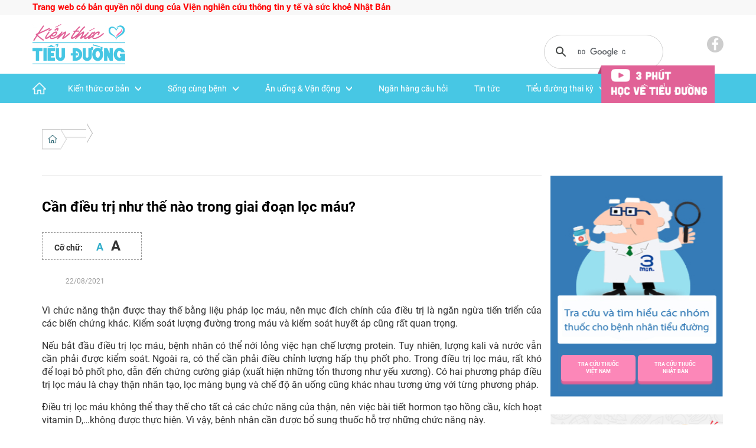

--- FILE ---
content_type: text/html; charset=UTF-8
request_url: https://kienthuctieuduong.vn/kttd_faq/bien-chung-than-cau-hoi-30/
body_size: 140871
content:
<!DOCTYPE html>
<html lang="vi-VN" class="no-js no-svg">
<head>
    <meta charset="UTF-8">
    <meta name="viewport" content="width=device-width, initial-scale=1">
    <meta property="fb:app_id" content="267819483862359"/>
<!--    <meta property="og:url" content="kienthuctieuduong.vn" />-->
<!--    <meta property="og:title" content="Kiến thức tiểu đường" />-->
<!--    <meta property="og:description" content="Kiến thức tiểu đường" />-->
<!--    <meta property="fb:admins" content="AAIwxaz2qdX"/>-->
    <link rel="profile" href="http://gmpg.org/xfn/11">

    <!-- Google Tag Manager -->
    <script>(function(w,d,s,l,i){w[l]=w[l]||[];w[l].push({'gtm.start':
                new Date().getTime(),event:'gtm.js'});var f=d.getElementsByTagName(s)[0],
            j=d.createElement(s),dl=l!='dataLayer'?'&l='+l:'';j.async=true;j.src=
            'https://www.googletagmanager.com/gtm.js?id='+i+dl;f.parentNode.insertBefore(j,f);
        })(window,document,'script','dataLayer','GTM-WBWJH3P');</script>
    <!-- End Google Tag Manager -->

    <script>(function(html){html.className = html.className.replace(/\bno-js\b/,'js')})(document.documentElement);</script>
<title>Cần điều trị như thế nào trong giai đoạn lọc máu? - Kênh thông tin kiến thức bệnh tiểu đường số 1 Việt Nam</title>

<!-- This site is optimized with the Yoast SEO plugin v12.1 - https://yoast.com/wordpress/plugins/seo/ -->
<link rel="canonical" href="https://kienthuctieuduong.vn/kttd_faq/bien-chung-than-cau-hoi-30/" />
<meta property="og:locale" content="vi_VN" />
<meta property="og:type" content="article" />
<meta property="og:title" content="Cần điều trị như thế nào trong giai đoạn lọc máu? - Kênh thông tin kiến thức bệnh tiểu đường số 1 Việt Nam" />
<meta property="og:description" content="Vì chức năng thận được thay thế bằng liệu pháp lọc máu, nên mục đích chính của điều trị là ngăn ngừa tiến triển của các biến chứng khác. Kiểm soát lượng đường trong máu và kiểm soát huyết áp cũng rất quan trọng. Nếu bắt đầu điều trị lọc máu, bệnh nhân có thể... xem thêm" />
<meta property="og:url" content="https://kienthuctieuduong.vn/kttd_faq/bien-chung-than-cau-hoi-30/" />
<meta property="og:site_name" content="Kênh thông tin kiến thức bệnh tiểu đường số 1 Việt Nam" />
<meta name="twitter:card" content="summary_large_image" />
<meta name="twitter:description" content="Vì chức năng thận được thay thế bằng liệu pháp lọc máu, nên mục đích chính của điều trị là ngăn ngừa tiến triển của các biến chứng khác. Kiểm soát lượng đường trong máu và kiểm soát huyết áp cũng rất quan trọng. Nếu bắt đầu điều trị lọc máu, bệnh nhân có thể... xem thêm" />
<meta name="twitter:title" content="Cần điều trị như thế nào trong giai đoạn lọc máu? - Kênh thông tin kiến thức bệnh tiểu đường số 1 Việt Nam" />
<script type='application/ld+json' class='yoast-schema-graph yoast-schema-graph--main'>{"@context":"https://schema.org","@graph":[{"@type":"WebSite","@id":"https://kienthuctieuduong.vn/#website","url":"https://kienthuctieuduong.vn/","name":"K\u00eanh th\u00f4ng tin ki\u1ebfn th\u1ee9c b\u1ec7nh ti\u1ec3u \u0111\u01b0\u1eddng s\u1ed1 1 Vi\u1ec7t Nam || KienThucTieuDuong.vn","potentialAction":{"@type":"SearchAction","target":"https://kienthuctieuduong.vn/?s={search_term_string}","query-input":"required name=search_term_string"}},{"@type":"WebPage","@id":"https://kienthuctieuduong.vn/kttd_faq/bien-chung-than-cau-hoi-30/#webpage","url":"https://kienthuctieuduong.vn/kttd_faq/bien-chung-than-cau-hoi-30/","inLanguage":"vi-VN","name":"C\u1ea7n \u0111i\u1ec1u tr\u1ecb nh\u01b0 th\u1ebf n\u00e0o trong giai \u0111o\u1ea1n l\u1ecdc m\u00e1u? - K\u00eanh th\u00f4ng tin ki\u1ebfn th\u1ee9c b\u1ec7nh ti\u1ec3u \u0111\u01b0\u1eddng s\u1ed1 1 Vi\u1ec7t Nam","isPartOf":{"@id":"https://kienthuctieuduong.vn/#website"},"datePublished":"2021-08-22T00:00:12+00:00","dateModified":"2018-12-12T13:39:00+00:00"}]}</script>
<!-- / Yoast SEO plugin. -->

<link rel='dns-prefetch' href='//s.w.org' />
<link rel="alternate" type="application/rss+xml" title="Dòng thông tin Kênh thông tin kiến thức bệnh tiểu đường số 1 Việt Nam &raquo;" href="https://kienthuctieuduong.vn/feed/" />
<link rel="alternate" type="application/rss+xml" title="Dòng phản hồi Kênh thông tin kiến thức bệnh tiểu đường số 1 Việt Nam &raquo;" href="https://kienthuctieuduong.vn/comments/feed/" />
<link rel='stylesheet' id='wp-block-library-css'  href='https://kienthuctieuduong.vn/wp-includes/css/dist/block-library/style.min.css?ver=5.2.3' type='text/css' media='all' />
<link rel='stylesheet' id='fvp-frontend-css'  href='https://kienthuctieuduong.vn/wp-content/plugins/featured-video-plus/styles/frontend.css?ver=2.3.3' type='text/css' media='all' />
<link rel='stylesheet' id='kk-star-ratings-css'  href='https://kienthuctieuduong.vn/wp-content/plugins/kk-star-ratings/public/css/kk-star-ratings.css?ver=3.1.2' type='text/css' media='all' />
<style id='kk-star-ratings-inline-css' type='text/css'>
/* Size */
.kk-star-ratings .kksr-stars .kksr-star svg {
    width: 22px;
    height: 22px;
}

/* Colors */

.kk-star-ratings .kksr-stars .kksr-star svg,
.kk-star-ratings:not(.kksr-disable) .kksr-stars .kksr-star:hover ~ .kksr-star svg {
    fill: #ffffff;
    stroke: #555555;
}

.kk-star-ratings .kksr-stars .kksr-active-stars .kksr-star svg {
    fill: #fb9005;
    stroke: #2c1901;
}

.kk-star-ratings:not(.kksr-disable) .kksr-stars:hover .kksr-star svg {
    fill: #fffb00;
    stroke: #201f00;
}

.kk-star-ratings .kksr-legend {
    background-color: #2c1901;
}

.kk-star-ratings .kksr-legend .kksr-legend-meta {
    color: #2c1901;
}

</style>
<link rel='stylesheet' id='toc-screen-css'  href='https://kienthuctieuduong.vn/wp-content/plugins/table-of-contents-plus/screen.min.css?ver=1509' type='text/css' media='all' />
<link rel='stylesheet' id='kttd-slick-style-css'  href='https://kienthuctieuduong.vn/wp-content/themes/kienthuctieuduong/assets/plugins/slick/slick.css?ver=5.2.3' type='text/css' media='all' />
<link rel='stylesheet' id='kttd-slick-theme-style-css'  href='https://kienthuctieuduong.vn/wp-content/themes/kienthuctieuduong/assets/plugins/slick/slick-theme.css?ver=5.2.3' type='text/css' media='all' />
<link rel='stylesheet' id='kttd-bootstrap-style-css'  href='https://kienthuctieuduong.vn/wp-content/themes/kienthuctieuduong/assets/plugins/bootstrap/css/bootstrap.css?ver=5.2.3' type='text/css' media='all' />
<link rel='stylesheet' id='kttd-bootstrap-theme-style-css'  href='https://kienthuctieuduong.vn/wp-content/themes/kienthuctieuduong/assets/plugins/bootstrap/css/bootstrap-theme.css?ver=5.2.3' type='text/css' media='all' />
<link rel='stylesheet' id='kttd-fonts-awesome-css'  href='https://kienthuctieuduong.vn/wp-content/themes/kienthuctieuduong/assets/plugins/fontawesome5.5.0/css/all.css?ver=5.2.3' type='text/css' media='all' />
<link rel='stylesheet' id='kttd-style-css'  href='https://kienthuctieuduong.vn/wp-content/themes/kienthuctieuduong/style.css?ver=5.2.3' type='text/css' media='all' />
<link rel='stylesheet' id='kttd-editor-style-css'  href='https://kienthuctieuduong.vn/wp-content/themes/kienthuctieuduong/assets/css/editor-style.css?ver=5.2.3' type='text/css' media='all' />
<link rel='stylesheet' id='kttd-custom-style-css'  href='https://kienthuctieuduong.vn/wp-content/themes/kienthuctieuduong/assets/css/styles.css?update=1.1.04&#038;ver=5.2.3' type='text/css' media='all' />
<link rel='stylesheet' id='kttd-visual-buttons-editor-style-css'  href='https://kienthuctieuduong.vn/wp-content/plugins/visual-editor-custom-buttons/css/editor-style.css?ver=5.2.3' type='text/css' media='all' />
<link rel='stylesheet' id='addtoany-css'  href='https://kienthuctieuduong.vn/wp-content/plugins/add-to-any/addtoany.min.css?ver=1.15' type='text/css' media='all' />
<script type='text/javascript' src='https://kienthuctieuduong.vn/wp-includes/js/jquery/jquery.js?ver=1.12.4-wp'></script>
<script type='text/javascript' src='https://kienthuctieuduong.vn/wp-includes/js/jquery/jquery-migrate.min.js?ver=1.4.1'></script>
<script type='text/javascript' src='https://kienthuctieuduong.vn/wp-content/plugins/add-to-any/addtoany.min.js?ver=1.1'></script>
<script type='text/javascript' src='https://kienthuctieuduong.vn/wp-content/plugins/featured-video-plus/js/jquery.fitvids.min.js?ver=master-2015-08'></script>
<script type='text/javascript'>
/* <![CDATA[ */
var fvpdata = {"ajaxurl":"https:\/\/kienthuctieuduong.vn\/wp-admin\/admin-ajax.php","nonce":"2f73c7b18d","fitvids":"1","dynamic":"","overlay":"","opacity":"0.75","color":"b","width":"640"};
/* ]]> */
</script>
<script type='text/javascript' src='https://kienthuctieuduong.vn/wp-content/plugins/featured-video-plus/js/frontend.min.js?ver=2.3.3'></script>
<link rel='https://api.w.org/' href='https://kienthuctieuduong.vn/wp-json/' />
<link rel="EditURI" type="application/rsd+xml" title="RSD" href="https://kienthuctieuduong.vn/xmlrpc.php?rsd" />
<link rel="wlwmanifest" type="application/wlwmanifest+xml" href="https://kienthuctieuduong.vn/wp-includes/wlwmanifest.xml" /> 
<meta name="generator" content="WordPress 5.2.3" />
<link rel='shortlink' href='https://kienthuctieuduong.vn/?p=3869' />
<link rel="alternate" type="application/json+oembed" href="https://kienthuctieuduong.vn/wp-json/oembed/1.0/embed?url=https%3A%2F%2Fkienthuctieuduong.vn%2Fkttd_faq%2Fbien-chung-than-cau-hoi-30%2F" />
<link rel="alternate" type="text/xml+oembed" href="https://kienthuctieuduong.vn/wp-json/oembed/1.0/embed?url=https%3A%2F%2Fkienthuctieuduong.vn%2Fkttd_faq%2Fbien-chung-than-cau-hoi-30%2F&#038;format=xml" />

<script data-cfasync="false">
window.a2a_config=window.a2a_config||{};a2a_config.callbacks=[];a2a_config.overlays=[];a2a_config.templates={};a2a_localize = {
	Share: "Share",
	Save: "Save",
	Subscribe: "Subscribe",
	Email: "Email",
	Bookmark: "Bookmark",
	ShowAll: "Show all",
	ShowLess: "Show less",
	FindServices: "Find service(s)",
	FindAnyServiceToAddTo: "Instantly find any service to add to",
	PoweredBy: "Powered by",
	ShareViaEmail: "Share via email",
	SubscribeViaEmail: "Subscribe via email",
	BookmarkInYourBrowser: "Bookmark in your browser",
	BookmarkInstructions: "Press Ctrl+D or \u2318+D to bookmark this page",
	AddToYourFavorites: "Add to your favorites",
	SendFromWebOrProgram: "Send from any email address or email program",
	EmailProgram: "Email program",
	More: "More&#8230;",
	ThanksForSharing: "Thanks for sharing!",
	ThanksForFollowing: "Thanks for following!"
};

a2a_config.custom_services = [
	["Zalo",
	 	"https://chat.zalo.me/",
		"https://kienthuctieuduong.vn/wp-content/uploads/2019/03/logo-zalo.png"
	]
];
(function(d,s,a,b){a=d.createElement(s);b=d.getElementsByTagName(s)[0];a.async=1;a.src="https://static.addtoany.com/menu/page.js";b.parentNode.insertBefore(a,b);})(document,"script");
</script>
<link rel="icon" href="https://kienthuctieuduong.vn/wp-content/uploads/2018/09/Group-100x100.png" sizes="32x32" />
<link rel="icon" href="https://kienthuctieuduong.vn/wp-content/uploads/2018/09/Group.png" sizes="192x192" />
<link rel="apple-touch-icon-precomposed" href="https://kienthuctieuduong.vn/wp-content/uploads/2018/09/Group.png" />
<meta name="msapplication-TileImage" content="https://kienthuctieuduong.vn/wp-content/uploads/2018/09/Group.png" />
		<style type="text/css" id="wp-custom-css">
			.post-author.meta-wrapper {
  display: none;
}
.blog .entry-meta {
  display: none;
}
.entry-meta {
  display: none;
}
.content-area {
  margin: 16px;
}

@media only screen and (min-width: 320px) {
  .content-area {
    margin: 16px;
  }
}

/* Extra Small Devices, Phones */
@media only screen and (min-width: 480px) {
  .content-area {
    margin: 16px;
  }
}

/* Small Devices, Tablets */
@media only screen and (min-width: 768px) {
  .content-area {
    margin: 16px;
  }
}
		</style>
		
</head>
<body class="kttd_faq-template-default single single-kttd_faq postid-3869 wp-custom-logo group-blog has-header-image has-sidebar colors-light">

<!-- Google Tag Manager (noscript) -->
<noscript><iframe src="https://www.googletagmanager.com/ns.html?id=GTM-WBWJH3P"
                  height="0" width="0" style="display:none;visibility:hidden"></iframe></noscript>
<!-- End Google Tag Manager (noscript) -->
<div id="page" class="site">

    <header id="masthead" class="site-header" role="banner">

        <script>
    var video_logo = "https://kienthuctieuduong.vn/wp-content/themes/kienthuctieuduong/assets/css/img/logo-video-post.png";
    var video_logo_reverse = "https://kienthuctieuduong.vn/wp-content/themes/kienthuctieuduong/assets/css/img/logo-video-post-reverse.png";
</script>
<div style=" width: 100%">
    <div class="company-info">
        <div style="max-width: 1200px; margin: 0 auto;height: 25px;" class="container-common">
                            <span class="span_scroll" style="font-size: 15px; color: #333333; line-height: 25px; font-weight: bold; margin: 0">
                    <a href="/trang-thong-tin-ve-benh-tieu-duong-da-xuat-hien-tai-viet-nam/" style="color: #ff0000">Trang web có bản quyền nội dung của Viện nghiên cứu thông tin y tế và sức khoẻ Nhật Bản</a>
                </span>
            
        </div>
    </div>

    <div style="width: 100%" class="header_main-head">
        <div style="max-width: 1200px; margin: 0 auto; display: flex; flex-direction: row;" class="container-common">
            <div style="width: 100%; height: 100px">

                                    <div class="logo">
                        <a href="https://kienthuctieuduong.vn">
                            <img src="https://kienthuctieuduong.vn/wp-content/uploads/2018/08/cropped-logo-1.png" alt="|| KienThucTieuDuong.vn" style="width: 157px; height: 68px;">
                        </a>
                    </div>
                                <div class="social">
                    <a class="fb" target="_blank" href="https://www.facebook.com/kienthuctieuduong.vn" style="display: block"></a>
                </div>
                <div style="">
                    <div class="search-form search-form-home">
                        <script async src="https://cse.google.com/cse.js?cx=007301442730471000331:d0oyaoqjlol"></script>                        <div class="gcse-search"></div>
                    </div>
                </div>
            </div>
        </div>
    </div>
    <div style="width: 100%" class="header_main-navigator">
        <div class="hidden-search-box">
            <div class="close-search"
                 style="display: block; width: fit-content; position: absolute; top: 0; right: 0; cursor: pointer"><i
                        class="fa fa-remove" style="padding: 5px 15px; font-size: 20px"></i></div>
            <div class="google-search-container">
                <script async src="https://cse.google.com/cse.js?cx=007301442730471000331:d0oyaoqjlol"></script>                <div class="gcse-search"></div>
                <button type="button" class="hidden-search-box-btn">Tìm kiếm</button>
            </div>
        </div>
        <a class="home-icon" href="https://kienthuctieuduong.vn">
            <img src="https://kienthuctieuduong.vn/wp-content/themes/kienthuctieuduong/assets/images/home-icon.png">
        </a>

        <div style="max-width: 1200px; margin: 0 auto; display: flex; flex-direction: row;" class="container-common">
            <div style="width: 100%">
                <nav class="navbar navbar-default main-navigator">
                    <div class="container-fluid">
                        <!-- Brand and toggle get grouped for better mobile display -->
                        <div class="navbar-header">
                            <button type="button" class="navbar-toggle collapsed" data-toggle="collapse"
                                    data-target="#bs-example-navbar-collapse-1" aria-expanded="false">
                                <span class="sr-only">Toggle navigation</span>
                                <span class="icon-bar"></span>
                                <span class="icon-bar"></span>
                                <span class="icon-bar"></span>
                            </button>
                            <div style="position: relative; float: right; padding: 7px 10px; margin-top: 7px"
                                 class="hidden-search-btn">
                                <i class="fa fa-search"></i>
                            </div>
                                                            <a class="navbar-brand logo-hidden" href="https://kienthuctieuduong.vn"
                                   style="color: white">
                                    <img alt="Brand" src="https://kienthuctieuduong.vn/wp-content/uploads/2018/08/cropped-logo-1.png">
                                </a>
                                                    </div>
                        <!-- Collect the nav links, forms, and other content for toggling -->
                        <div class="collapse navbar-collapse" id="bs-example-navbar-collapse-1">
                            <ul class="nav navbar-nav top-menu">
                                <li class="home-link"><a href="https://kienthuctieuduong.vn">Trang chủ</a></li>
                                <li class="home-icon-nav"><a href="https://kienthuctieuduong.vn">
                                        <div></div>
                                    </a></li>
                                <li>
                                    <a href="https://kienthuctieuduong.vn/kien-thuc-co-ban">Kiến thức cơ bản                                                                                    <svg class="icon icon-angle-down" aria-hidden="true" role="img">
                                                <use href="#icon-angle-down" xlink:href="#icon-angle-down"></use>
                                            </svg>
                                                                            </a>
                                    <ul>
                                                                                    <li>
                                                <a href="/tieu-duong-la-gi">Tiểu đường là gì</a>
                                            </li>
                                                                                    <li>
                                                <a href="/tieu-duong-tuyp-1">Tiểu đường tuýp 1</a>
                                            </li>
                                                                                    <li>
                                                <a href="/tieu-duong-tuyp-2">Tiểu đường tuýp 2</a>
                                            </li>
                                                                                    <li>
                                                <a href="/tien-tieu-duong">Tiền tiểu đường</a>
                                            </li>
                                                                                    <li>
                                                <a href="/tieu-duong-thai-ky">Tiểu đường thai kỳ</a>
                                            </li>
                                                                                    <li>
                                                <a href="/toi-co-nguy-co-mac-benh-khong">Tôi có nguy cơ mắc bệnh không?</a>
                                            </li>
                                                                            </ul>
                                </li>
                                <li id="menu-item-53" class="menu-item menu-item-type-taxonomy menu-item-object-category menu-item-has-children menu-item-53"><a href="https://kienthuctieuduong.vn/song-cung-benh/">Sống cùng bệnh<svg class="icon icon-angle-down" aria-hidden="true" role="img"> <use href="#icon-angle-down" xlink:href="#icon-angle-down"></use> </svg></a>
<ul class="sub-menu">
	<li id="menu-item-65" class="menu-item menu-item-type-taxonomy menu-item-object-category menu-item-65"><a href="https://kienthuctieuduong.vn/song-cung-benh/quy-trinh-dieu-tri-lam-sang/">Quy trình điều trị lâm sàng</a></li>
	<li id="menu-item-60" class="menu-item menu-item-type-taxonomy menu-item-object-category menu-item-has-children menu-item-60"><a href="https://kienthuctieuduong.vn/song-cung-benh/kiem-soat-benh/">Kiểm soát bệnh<svg class="icon icon-angle-down" aria-hidden="true" role="img"> <use href="#icon-angle-down" xlink:href="#icon-angle-down"></use> </svg></a>
	<ul class="sub-menu">
		<li id="menu-item-63" class="menu-item menu-item-type-taxonomy menu-item-object-category menu-item-63"><a href="https://kienthuctieuduong.vn/song-cung-benh/kiem-soat-benh/kiem-soat-thong-the/">Kiểm soát tổng thể</a></li>
		<li id="menu-item-62" class="menu-item menu-item-type-taxonomy menu-item-object-category menu-item-62"><a href="https://kienthuctieuduong.vn/song-cung-benh/kiem-soat-benh/kiem-soat-luong-duong-mau/">Kiểm soát lượng đường máu</a></li>
		<li id="menu-item-64" class="menu-item menu-item-type-taxonomy menu-item-object-category menu-item-64"><a href="https://kienthuctieuduong.vn/song-cung-benh/kiem-soat-benh/tang-duong-huyet/">Tăng đường huyết</a></li>
		<li id="menu-item-61" class="menu-item menu-item-type-taxonomy menu-item-object-category menu-item-61"><a href="https://kienthuctieuduong.vn/song-cung-benh/kiem-soat-benh/ha-duong-huyet/">Hạ đường huyết</a></li>
	</ul>
</li>
	<li id="menu-item-55" class="menu-item menu-item-type-taxonomy menu-item-object-category menu-item-has-children menu-item-55"><a href="https://kienthuctieuduong.vn/song-cung-benh/cac-loai-thuoc/">Các loại thuốc<svg class="icon icon-angle-down" aria-hidden="true" role="img"> <use href="#icon-angle-down" xlink:href="#icon-angle-down"></use> </svg></a>
	<ul class="sub-menu">
		<li id="menu-item-56" class="menu-item menu-item-type-taxonomy menu-item-object-category menu-item-56"><a href="https://kienthuctieuduong.vn/song-cung-benh/cac-loai-thuoc/insulin/">Insulin</a></li>
		<li id="menu-item-57" class="menu-item menu-item-type-taxonomy menu-item-object-category menu-item-57"><a href="https://kienthuctieuduong.vn/song-cung-benh/cac-loai-thuoc/thuoc-vien/">Thuốc viên</a></li>
		<li id="menu-item-2180" class="menu-item menu-item-type-post_type menu-item-object-page menu-item-2180"><a href="https://kienthuctieuduong.vn/tra-cuu-thuoc-viet-nam/">Tra cứu thuốc Việt Nam</a></li>
		<li id="menu-item-2290" class="menu-item menu-item-type-post_type menu-item-object-page menu-item-2290"><a href="https://kienthuctieuduong.vn/tra-cuu-thuoc-nhat-ban/">Tra cứu thuốc Nhật Bản</a></li>
	</ul>
</li>
	<li id="menu-item-54" class="menu-item menu-item-type-taxonomy menu-item-object-category menu-item-has-children menu-item-54"><a href="https://kienthuctieuduong.vn/song-cung-benh/bien-chung/">Biến chứng<svg class="icon icon-angle-down" aria-hidden="true" role="img"> <use href="#icon-angle-down" xlink:href="#icon-angle-down"></use> </svg></a>
	<ul class="sub-menu">
		<li id="menu-item-2101" class="menu-item menu-item-type-taxonomy menu-item-object-category menu-item-2101"><a href="https://kienthuctieuduong.vn/song-cung-benh/bien-chung/than/">Thận</a></li>
		<li id="menu-item-2103" class="menu-item menu-item-type-taxonomy menu-item-object-category menu-item-2103"><a href="https://kienthuctieuduong.vn/song-cung-benh/bien-chung/tim-mach/">Tim mạch</a></li>
		<li id="menu-item-2104" class="menu-item menu-item-type-taxonomy menu-item-object-category menu-item-2104"><a href="https://kienthuctieuduong.vn/song-cung-benh/bien-chung/xuong-khop/">Xương khớp</a></li>
		<li id="menu-item-2099" class="menu-item menu-item-type-taxonomy menu-item-object-category menu-item-2099"><a href="https://kienthuctieuduong.vn/song-cung-benh/bien-chung/mat/">Mắt</a></li>
		<li id="menu-item-2102" class="menu-item menu-item-type-taxonomy menu-item-object-category menu-item-2102"><a href="https://kienthuctieuduong.vn/song-cung-benh/bien-chung/than-kinh/">Thần kinh</a></li>
		<li id="menu-item-2100" class="menu-item menu-item-type-taxonomy menu-item-object-category menu-item-2100"><a href="https://kienthuctieuduong.vn/song-cung-benh/bien-chung/roi-loan-lipid/">Rối loạn lipid</a></li>
	</ul>
</li>
</ul>
</li>
<li id="menu-item-2986" class="menu-item menu-item-type-taxonomy menu-item-object-category menu-item-has-children menu-item-2986"><a href="https://kienthuctieuduong.vn/an-uong-va-van-dong/">Ăn uống &#038; Vận động<svg class="icon icon-angle-down" aria-hidden="true" role="img"> <use href="#icon-angle-down" xlink:href="#icon-angle-down"></use> </svg></a>
<ul class="sub-menu">
	<li id="menu-item-36" class="menu-item menu-item-type-taxonomy menu-item-object-category menu-item-has-children menu-item-36"><a href="https://kienthuctieuduong.vn/an-uong-va-van-dong/an-uong/">Ăn uống<svg class="icon icon-angle-down" aria-hidden="true" role="img"> <use href="#icon-angle-down" xlink:href="#icon-angle-down"></use> </svg></a>
	<ul class="sub-menu">
		<li id="menu-item-38" class="menu-item menu-item-type-taxonomy menu-item-object-category menu-item-38"><a href="https://kienthuctieuduong.vn/an-uong-va-van-dong/an-uong/thuc-an/">Thức ăn</a></li>
		<li id="menu-item-37" class="menu-item menu-item-type-taxonomy menu-item-object-category menu-item-37"><a href="https://kienthuctieuduong.vn/an-uong-va-van-dong/an-uong/do-uong/">Đồ uống</a></li>
	</ul>
</li>
	<li id="menu-item-41" class="menu-item menu-item-type-taxonomy menu-item-object-category menu-item-41"><a href="https://kienthuctieuduong.vn/an-uong-va-van-dong/thuc-don/">Thực đơn</a></li>
	<li id="menu-item-39" class="menu-item menu-item-type-taxonomy menu-item-object-category menu-item-39"><a href="https://kienthuctieuduong.vn/an-uong-va-van-dong/cac-cong-cu-kiem-soat-benh/">Các công cụ kiểm soát bệnh</a></li>
	<li id="menu-item-40" class="menu-item menu-item-type-taxonomy menu-item-object-category menu-item-40"><a href="https://kienthuctieuduong.vn/an-uong-va-van-dong/tap-luyen/">Tập luyện và giữ gìn sức khỏe</a></li>
</ul>
</li>
<li id="menu-item-2176" class="menu-item menu-item-type-custom menu-item-object-custom menu-item-2176"><a href="https://kienthuctieuduong.vn/faq">Ngân hàng câu hỏi</a></li>
<li id="menu-item-303" class="menu-item menu-item-type-taxonomy menu-item-object-category menu-item-303"><a href="https://kienthuctieuduong.vn/tin-tuc/">Tin tức</a></li>
<li id="menu-item-8035" class="menu-item menu-item-type-taxonomy menu-item-object-category menu-item-has-children menu-item-8035"><a href="https://kienthuctieuduong.vn/tieu-duong-va-phu-nu-mang-thai/">Tiểu đường thai kỳ<svg class="icon icon-angle-down" aria-hidden="true" role="img"> <use href="#icon-angle-down" xlink:href="#icon-angle-down"></use> </svg></a>
<ul class="sub-menu">
	<li id="menu-item-8037" class="menu-item menu-item-type-taxonomy menu-item-object-category menu-item-8037"><a href="https://kienthuctieuduong.vn/tieu-duong-va-phu-nu-mang-thai/kiem-soat-truoc-khi-mang-thai/">Kiểm soát trước khi mang thai</a></li>
	<li id="menu-item-8039" class="menu-item menu-item-type-taxonomy menu-item-object-category menu-item-8039"><a href="https://kienthuctieuduong.vn/tieu-duong-va-phu-nu-mang-thai/kiem-soat-trong-thai-ky/">Kiểm soát trong thai kỳ</a></li>
	<li id="menu-item-8042" class="menu-item menu-item-type-taxonomy menu-item-object-category menu-item-8042"><a href="https://kienthuctieuduong.vn/tieu-duong-va-phu-nu-mang-thai/kiem-soat-khi-sinh-con/">Kiểm soát khi sinh con</a></li>
	<li id="menu-item-8043" class="menu-item menu-item-type-taxonomy menu-item-object-category menu-item-8043"><a href="https://kienthuctieuduong.vn/tieu-duong-va-phu-nu-mang-thai/kiem-soat-sau-sinh/">Kiểm soát sau sinh</a></li>
	<li id="menu-item-8045" class="menu-item menu-item-type-taxonomy menu-item-object-category menu-item-8045"><a href="https://kienthuctieuduong.vn/tieu-duong-va-phu-nu-mang-thai/cac-van-de-khac/">Các vấn đề khác</a></li>
</ul>
</li>
                                <li class="video-link-hidden"><a
                                            href="https://kienthuctieuduong.vn/video/">3 phút học về
                                        Tiểu đường</a></li>
                                <li class="video-link"><a href="https://kienthuctieuduong.vn/video/">3
                                        phút học về Tiểu đường</a></li>
                            </ul>
                            <ul class="nav navbar-nav navbar-right logo-video-nav_contain">
                                <li>
                                    <a href="https://kienthuctieuduong.vn/video/">
                                        <div class="logo-video-nav" style=""></div>
                                    </a>
                                </li>
                            </ul>
                        </div>
                        <!-- /.navbar-collapse -->
                    </div>
                    <!-- /.container-fluid -->
                </nav>
            </div>
            <div style="" id="nav-detail_btn">
                <div class="nav-btn-expand"></div>
                <div style="" id="nav-detail_content">
                    <div class="nav-detail_content_container">
                        <div class="row">
                            <div class="content-category">
                                <ul>
                                    <li>
                                        <a href="https://kienthuctieuduong.vn/kien-thuc-co-ban">Kiến thức cơ bản                                        </a>
                                        <ul>
                                                                                            <li>
                                                    <a href="/tieu-duong-la-gi">Tiểu đường là gì</a>
                                                </li>
                                                                                            <li>
                                                    <a href="/tieu-duong-tuyp-1">Tiểu đường tuýp 1</a>
                                                </li>
                                                                                            <li>
                                                    <a href="/tieu-duong-tuyp-2">Tiểu đường tuýp 2</a>
                                                </li>
                                                                                            <li>
                                                    <a href="/tien-tieu-duong">Tiền tiểu đường</a>
                                                </li>
                                                                                            <li>
                                                    <a href="/tieu-duong-thai-ky">Tiểu đường thai kỳ</a>
                                                </li>
                                                                                            <li>
                                                    <a href="/toi-co-nguy-co-mac-benh-khong">Tôi có nguy cơ mắc bệnh không?</a>
                                                </li>
                                                                                    </ul>
                                    </li>
                                    <li><a href="https://kienthuctieuduong.vn/song-cung-benh/"  style = "">Sống cùng bệnh</a><ul><li><a href="https://kienthuctieuduong.vn/song-cung-benh/quy-trinh-dieu-tri-lam-sang/"  style = "">Quy trình điều trị lâm sàng</a></li><li><a href="https://kienthuctieuduong.vn/song-cung-benh/kiem-soat-benh/"  style = "">Kiểm soát bệnh</a></li><li><a href="https://kienthuctieuduong.vn/song-cung-benh/cac-loai-thuoc/"  style = "">Các loại thuốc</a><ul><li><a href="https://kienthuctieuduong.vn/song-cung-benh/cac-loai-thuoc/insulin/"  style = "">Insulin</a></li><li><a href="https://kienthuctieuduong.vn/song-cung-benh/cac-loai-thuoc/thuoc-vien/"  style = "">Thuốc viên</a></li><li><a href="https://kienthuctieuduong.vn/tra-cuu-thuoc-viet-nam/"  style = "" >Tra cứu thuốc Việt Nam</a></li><li><a href="https://kienthuctieuduong.vn/tra-cuu-thuoc-nhat-ban/"  style = "" >Tra cứu thuốc Nhật Bản</a></li></ul></li><li><a href="https://kienthuctieuduong.vn/song-cung-benh/bien-chung/"  style = "">Biến chứng</a></li></ul></li><li><a href="https://kienthuctieuduong.vn/an-uong-va-van-dong/"  style = "">Ăn uống &amp; Vận động</a><ul><li><a href="https://kienthuctieuduong.vn/an-uong-va-van-dong/an-uong/"  style = "">Ăn uống</a><ul><li><a href="https://kienthuctieuduong.vn/an-uong-va-van-dong/an-uong/thuc-an/"  style = "">Thức ăn</a></li><li><a href="https://kienthuctieuduong.vn/an-uong-va-van-dong/an-uong/do-uong/"  style = "">Đồ uống</a></li></ul></li><li><a href="https://kienthuctieuduong.vn/an-uong-va-van-dong/thuc-don/"  style = "">Thực đơn</a></li><li><a href="https://kienthuctieuduong.vn/an-uong-va-van-dong/cac-cong-cu-kiem-soat-benh/"  style = "">Các công cụ kiểm soát bệnh</a></li><li><a href="https://kienthuctieuduong.vn/an-uong-va-van-dong/tap-luyen/"  style = "">Tập luyện và giữ gìn sức khỏe</a></li></ul></li><li><a href="https://kienthuctieuduong.vn/faq"  style = "" >Ngân hàng câu hỏi</a><ul><li><a href="https://kienthuctieuduong.vn/faq/thong-tin-chung-ve-benh/"  style = "" >Thông tin chung về bệnh</a></li><li><a href="https://kienthuctieuduong.vn/faq/trieu-chung/"  style = "" >Triệu chứng</a></li><li><a href="https://kienthuctieuduong.vn/faq/bien-chung/"  style = "" >Biến chứng</a></li><li><a href="https://kienthuctieuduong.vn/faq/an-uong-va-van-dong/"  style = "" >Ăn uống & Vận động</a></li><li><a href="https://kienthuctieuduong.vn/faq/duong-huyet/"  style = "" >Đường huyết</a></li><li><a href="https://kienthuctieuduong.vn/faq/thuoc-va-thuc-pham-chuc-nang/"  style = "" >Thuốc & Thực phẩm chức năng</a></li></ul></li><li><a href="https://kienthuctieuduong.vn/nang-luong"  style = "font-weight: bold" >Dinh dưỡng</a><ul><li><a href="https://kienthuctieuduong.vn/nang-luong"  style = "font-weight: normal" >Tìm hiểu về các chất dinh dưỡng</a></li></ul></li>                                </ul>
                            </div>
                            <div class="divider col-sm-12"
                                 style="height: 1px; width: 100%; background-color: #eee"></div>
                            <div class="blog-info col-sm-12" style="margin-top: 20px; margin-bottom: 20px">
                                <a href="https://www.facebook.com/kienthuctieuduong.vn/" target="_blank">Fanpage</a>
                                <a href="/lien-he/">Liên hệ</a>
                            </div>
                        </div>
                    </div>
                </div>
            </div>
        </div>

        <a class="fb-icon" target="_blank" href="https://www.facebook.com/kienthuctieuduong.vn">
        </a>
    </div>
</div>


    </header><!-- #masthead -->


    <div class="site-content-contain">
        <div id="content" class="site-content">
        <!--    End - Kiến thức cơ bản-->
                <div class="wrap">
            <div id="primary" class="content-area">
                <main id="main" class="site-main" role="main">
                    <article id="post-3869" class="post-3869 kttd_faq type-kttd_faq status-publish hentry">
    <div class="page-content-normal container-common">
        <div class="row">
            <div class="col-sm-12">
                <div class="row">
                    <div class="col-sm-9 video-icon-content">
                        <!--                        -->                        <!--                        <ul class="breadcrumb">-->
                        <!--                            <li><a href="-->
                        <!--">Trang chủ</a></li>-->
                        <!--                            -->                        <!--                            <li><a href="-->
                        <!--">-->
                        <!--</a></li>-->
                        <!--                            -->                        <!--                            <li><a style="font-weight: bold">-->
                        <!--</a></li>-->
                        <!--                        </ul>-->
                        <div class="btn-group btn-breadcrumb" style="margin-top: 24px; margin-bottom: 44px">
                            <a href="https://kienthuctieuduong.vn" class="btn btn-default">
                                <div class="breadcrumb-home"></div>
                            </a>
                                                            <a class="btn btn-default"
                                   href=""></a>
                                                        <!--                            <a class="btn btn-default" style="font-weight: bold">-->
                            <!--</a>-->
                        </div>
                        <div class="divider"
                             style="height: 1px; width: 100%; background-color: #eeeeee; display: block;"></div>
                    </div>
                </div>
            </div>
            <div class="section1 video-post col-sm-12">
                <div class="row">
                    <div class="top-post_nav-left col-sm-9" style="margin-top: 20px">
                        <div class="row">
                            <div class="post-content col-sm-12"><h1
                                        class="post-title-normal">Cần điều trị như thế nào trong giai đoạn lọc máu?</h1>
                                <div>
                                    <div id="resize-font" class="resize-font" style="float: left; margin-right: 30px">
                                        <div class="font-size font-tool">
                                            <span class="font-tool_title">Cỡ chữ:</span>
                                            <div class="font-tool_action">
                                                <!--                                            <span id="font-size_minimum">A</span>-->
                                                <span id="font-size_medium">A</span>
                                                <span id="font-size_maximum">A</span>
                                            </div>
                                        </div>
                                    </div>
                                                                        
                                    <div class="clearfix"></div>
                                </div>
                                    <div class="post-description">
                                        <div class="post-tag">
                                                                                    </div>
                                        <div class="post-date"
                                             style="float: left; display: block; padding-top: 14px; margin-left: 40px">
                                            22/08/2021                                        </div>
                                        <div style="clear: both;"></div>
                                    </div>
                                    <div style="margin-top: 30px;" id="main-post"
                                         class="main-post"><p style="text-align: justify;">Vì chức năng thận được thay thế bằng liệu pháp lọc máu, nên mục đích chính của điều trị là ngăn ngừa tiến triển của các biến chứng khác. Kiểm soát lượng đường trong máu và kiểm soát huyết áp cũng rất quan trọng.</p>
<p style="text-align: justify;">Nếu bắt đầu điều trị lọc máu, bệnh nhân có thể nới lỏng việc hạn chế lượng protein. Tuy nhiên, lượng kali và nước vẫn cần phải được kiểm soát. Ngoài ra, có thể cần phải điều chỉnh lượng hấp thụ phốt pho. Trong điều trị lọc máu, rất khó để loại bỏ phốt pho, dẫn đến chứng cường giáp (xuất hiện những tổn thương như yếu xương). Có hai phương pháp điều trị lọc máu là chạy thận nhân tạo, lọc màng bụng và chế độ ăn uống cũng khác nhau tương ứng với từng phương pháp.</p>
<p style="text-align: justify;">Điều trị lọc máu không thể thay thế cho tất cả các chức năng của thận, nên việc bài tiết hormon tạo hồng cầu, kích hoạt vitamin D,&#8230;không được thực hiện. Vì vậy, bệnh nhân cần được bổ sung thuốc hỗ trợ những chức năng này.</p>
<p style="text-align: justify;">Phương pháp điều trị cơ bản cho giai đoạn điều trị lọc máu (hoặc giai đoạn bệnh thận đã tiến triển một thời gian dài) là ghép thận. Không chỉ có thể ghép thận của người chết não mà còn từ người chết tim, nhưng hiện tại đây là những trường hợp chưa được thực hiện nhiều ở Nhật Bản.</p>
<div data-id="3869" data-score="0" data-count="0"
    style="display:none;"
    class="kk-star-ratings  kksr-bottom kksr-left">
    <div class="kksr-legend" style="display: none; line-height:22px;font-size:14.666666666667px">
    <div class="kksr-legend-score">0.0</div>
    <div class="kksr-legend-meta">00</div>
</div>
    <div class="kksr-stars">
        <div class="kksr-inactive-stars">
                <div data-star="1" class="kksr-star">
        
<svg xmlns="http://www.w3.org/2000/svg" viewBox="0 0 24 24">
    <path d="M12 .587l3.668 7.568L24 9.306l-6.064 5.828 1.48 8.279L12 19.446l-7.417 3.967 1.481-8.279L0 9.306l8.332-1.151z"/>
</svg>

    </div>
    <div data-star="2" class="kksr-star">
        
<svg xmlns="http://www.w3.org/2000/svg" viewBox="0 0 24 24">
    <path d="M12 .587l3.668 7.568L24 9.306l-6.064 5.828 1.48 8.279L12 19.446l-7.417 3.967 1.481-8.279L0 9.306l8.332-1.151z"/>
</svg>

    </div>
    <div data-star="3" class="kksr-star">
        
<svg xmlns="http://www.w3.org/2000/svg" viewBox="0 0 24 24">
    <path d="M12 .587l3.668 7.568L24 9.306l-6.064 5.828 1.48 8.279L12 19.446l-7.417 3.967 1.481-8.279L0 9.306l8.332-1.151z"/>
</svg>

    </div>
    <div data-star="4" class="kksr-star">
        
<svg xmlns="http://www.w3.org/2000/svg" viewBox="0 0 24 24">
    <path d="M12 .587l3.668 7.568L24 9.306l-6.064 5.828 1.48 8.279L12 19.446l-7.417 3.967 1.481-8.279L0 9.306l8.332-1.151z"/>
</svg>

    </div>
    <div data-star="5" class="kksr-star">
        
<svg xmlns="http://www.w3.org/2000/svg" viewBox="0 0 24 24">
    <path d="M12 .587l3.668 7.568L24 9.306l-6.064 5.828 1.48 8.279L12 19.446l-7.417 3.967 1.481-8.279L0 9.306l8.332-1.151z"/>
</svg>

    </div>
        </div>
        <div class="kksr-active-stars" style="width: 0px;">
                <div data-star="1" class="kksr-star">
        
<svg xmlns="http://www.w3.org/2000/svg" viewBox="0 0 24 24">
    <path d="M12 .587l3.668 7.568L24 9.306l-6.064 5.828 1.48 8.279L12 19.446l-7.417 3.967 1.481-8.279L0 9.306l8.332-1.151z"/>
</svg>

    </div>
    <div data-star="2" class="kksr-star">
        
<svg xmlns="http://www.w3.org/2000/svg" viewBox="0 0 24 24">
    <path d="M12 .587l3.668 7.568L24 9.306l-6.064 5.828 1.48 8.279L12 19.446l-7.417 3.967 1.481-8.279L0 9.306l8.332-1.151z"/>
</svg>

    </div>
    <div data-star="3" class="kksr-star">
        
<svg xmlns="http://www.w3.org/2000/svg" viewBox="0 0 24 24">
    <path d="M12 .587l3.668 7.568L24 9.306l-6.064 5.828 1.48 8.279L12 19.446l-7.417 3.967 1.481-8.279L0 9.306l8.332-1.151z"/>
</svg>

    </div>
    <div data-star="4" class="kksr-star">
        
<svg xmlns="http://www.w3.org/2000/svg" viewBox="0 0 24 24">
    <path d="M12 .587l3.668 7.568L24 9.306l-6.064 5.828 1.48 8.279L12 19.446l-7.417 3.967 1.481-8.279L0 9.306l8.332-1.151z"/>
</svg>

    </div>
    <div data-star="5" class="kksr-star">
        
<svg xmlns="http://www.w3.org/2000/svg" viewBox="0 0 24 24">
    <path d="M12 .587l3.668 7.568L24 9.306l-6.064 5.828 1.48 8.279L12 19.446l-7.417 3.967 1.481-8.279L0 9.306l8.332-1.151z"/>
</svg>

    </div>
        </div>
    </div>
</div>
<div class="addtoany_share_save_container addtoany_content addtoany_content_bottom"><div class="addtoany_header">Chia sẻ</div><div class="a2a_kit a2a_kit_size_24 addtoany_list" data-a2a-url="https://kienthuctieuduong.vn/kttd_faq/bien-chung-than-cau-hoi-30/" data-a2a-title="Cần điều trị như thế nào trong giai đoạn lọc máu?"><a class="a2a_button_facebook" href="https://www.addtoany.com/add_to/facebook?linkurl=https%3A%2F%2Fkienthuctieuduong.vn%2Fkttd_faq%2Fbien-chung-than-cau-hoi-30%2F&amp;linkname=C%E1%BA%A7n%20%C4%91i%E1%BB%81u%20tr%E1%BB%8B%20nh%C6%B0%20th%E1%BA%BF%20n%C3%A0o%20trong%20giai%20%C4%91o%E1%BA%A1n%20l%E1%BB%8Dc%20m%C3%A1u%3F" title="Facebook" rel="nofollow noopener" target="_blank"></a><a class="a2a_button_facebook_messenger" href="https://www.addtoany.com/add_to/facebook_messenger?linkurl=https%3A%2F%2Fkienthuctieuduong.vn%2Fkttd_faq%2Fbien-chung-than-cau-hoi-30%2F&amp;linkname=C%E1%BA%A7n%20%C4%91i%E1%BB%81u%20tr%E1%BB%8B%20nh%C6%B0%20th%E1%BA%BF%20n%C3%A0o%20trong%20giai%20%C4%91o%E1%BA%A1n%20l%E1%BB%8Dc%20m%C3%A1u%3F" title="Facebook Messenger" rel="nofollow noopener" target="_blank"></a><a class="a2a_button_print" href="https://www.addtoany.com/add_to/print?linkurl=https%3A%2F%2Fkienthuctieuduong.vn%2Fkttd_faq%2Fbien-chung-than-cau-hoi-30%2F&amp;linkname=C%E1%BA%A7n%20%C4%91i%E1%BB%81u%20tr%E1%BB%8B%20nh%C6%B0%20th%E1%BA%BF%20n%C3%A0o%20trong%20giai%20%C4%91o%E1%BA%A1n%20l%E1%BB%8Dc%20m%C3%A1u%3F" title="Print" rel="nofollow noopener" target="_blank"></a></div></div></div>
                                </div>
                                                                <div class="fb-comments col-sm-12" data-width="100%" xid="3869" data-href="https://kienthuctieuduong.vn/kttd_faq/bien-chung-than-cau-hoi-30/"
                                     data-numposts="5" style="padding-left: 7px; padding-right: 7px; display: flex;"></div>
                                <div class="divider col-sm-12"
                                     style="height: 1px; width: calc(100% - 30px); margin-left: 15px; background-color: #eeeeee; display: block; margin-top: 26px"></div>
                                <div class="col-sm-12"
                                     style="height: 25px; background: #E16297; margin-bottom: 30px; padding: 0 20px; width: fit-content; margin-left: 15px"
                                     align="center">
                                    <span style="line-height: 25px; text-align: center; color: white; font-weight: bold;">Bài viết liên quan</span>
                                </div>
                                <div class="col-sm-12">
                                    <div class="row">
                                        <div class="remain-top-post_contain" id="post_related">
<!--                                            <div class="btn-prev" align="center">-->
<!--                                                <i class="fa fa-angle-left" aria-hidden="true"></i>-->
<!--                                            </div>-->
<!--                                            <div class="btn-next" align="center">-->
<!--                                                <i class="fa fa-angle-right" aria-hidden="true"></i>-->
<!--                                            </div>-->
                                            <div >
                                                                                                                                                            <div class="col-sm-4 remain-top-post_content">
                                                            <div>
                                                                                                                                    <img src="https://kienthuctieuduong.vn/wp-content/uploads/2019/11/benh-tieu-duong-la-yeu-to-nguy-co-gay-ra-benh-gan-nhiem-mo-1.jpg"
                                                                         style="max-width: 100%; height: auto">
                                                                                                                            </div>
                                                            <a class="post-title-normal"
                                                               href="https://kienthuctieuduong.vn/benh-tieu-duong-la-yeu-to-nguy-co-gay-ra-benh-gan-nhiem-mo/">Bệnh tiểu đường là yếu tố nguy cơ gây ra bệnh gan nhiễm mỡ</a>
                                                            <div class="post-expert">
                                                                Theo báo cáo mới nhất, có rất nhiều người bị mắc bệnh gan nhiễm...                                                            </div>
                                                            <div class="post-description">
                                                                <a class="post-tag"
                                                                   href="">
                                                                    <i class="fa fa-tag"></i>                                                                 </a>
                                                                <div class="post-date">
                                                                    16/05/2021                                                                </div>
                                                                <div style="clear: both;"></div>
                                                            </div>
                                                        </div>
                                                                                                            <div class="col-sm-4 remain-top-post_content">
                                                            <div>
                                                                                                                                    <img src="https://kienthuctieuduong.vn/wp-content/uploads/2019/10/cac-chat-phu-gia-trong-thuc-pham-che-bien-san-co-lam-tang-nguy-co-mac-benh-tieu-duong-tuyp-2-0.jpg"
                                                                         style="max-width: 100%; height: auto">
                                                                                                                            </div>
                                                            <a class="post-title-normal"
                                                               href="https://kienthuctieuduong.vn/cac-chat-phu-gia-trong-thuc-pham-che-bien-san-co-lam-tang-nguy-co-mac-benh-tieu-duong-tuyp-2/">Các chất phụ gia trong thực phẩm chế biến sẵn có làm tăng nguy cơ mắc bệnh tiểu đường tuýp 2?</a>
                                                            <div class="post-expert">
                                                                Nghiên cứu của Đại học Y tế Công cộng Harvard, Hoa kỳ khẳng định...                                                            </div>
                                                            <div class="post-description">
                                                                <a class="post-tag"
                                                                   href="">
                                                                    <i class="fa fa-tag"></i>                                                                 </a>
                                                                <div class="post-date">
                                                                    15/06/2023                                                                </div>
                                                                <div style="clear: both;"></div>
                                                            </div>
                                                        </div>
                                                                                                            <div class="col-sm-4 remain-top-post_content">
                                                            <div>
                                                                                                                                    <img src="https://kienthuctieuduong.vn/wp-content/uploads/2019/11/5-nhom-doi-tuong-co-nguy-co-bi-benh-tieu-duong-tuyp-2-0.jpg"
                                                                         style="max-width: 100%; height: auto">
                                                                                                                            </div>
                                                            <a class="post-title-normal"
                                                               href="https://kienthuctieuduong.vn/5-nhom-doi-tuong-co-nguy-co-bi-benh-tieu-duong-tuyp-2/">5 nhóm đối tượng có nguy cơ bị bệnh tiểu đường tuýp 2 </a>
                                                            <div class="post-expert">
                                                                Bệnh tiểu đường tuýp 2 có nhiều biến chứng nguy hiểm thường không có...                                                            </div>
                                                            <div class="post-description">
                                                                <a class="post-tag"
                                                                   href="">
                                                                    <i class="fa fa-tag"></i>                                                                 </a>
                                                                <div class="post-date">
                                                                    10/01/2021                                                                </div>
                                                                <div style="clear: both;"></div>
                                                            </div>
                                                        </div>
                                                                                                            <div class="col-sm-4 remain-top-post_content">
                                                            <div>
                                                                                                                                    <img src="https://kienthuctieuduong.vn/wp-content/uploads/2020/01/dau-nanh-lam-giam-nguy-co-mac-benh-tieu-duong-giam-duong-huyet-va-cholesterol-0-1.jpg"
                                                                         style="max-width: 100%; height: auto">
                                                                                                                            </div>
                                                            <a class="post-title-normal"
                                                               href="https://kienthuctieuduong.vn/dau-nanh-lam-giam-nguy-co-mac-benh-tieu-duong-giam-duong-huyet-va-cholesterol/">Đậu nành làm giảm nguy cơ mắc bệnh tiểu đường, giảm đường huyết và cholesterol</a>
                                                            <div class="post-expert">
                                                                Một số nghiên cứu cho rằng đậu nành làm giảm cholesterol và giảm nguy...                                                            </div>
                                                            <div class="post-description">
                                                                <a class="post-tag"
                                                                   href="">
                                                                    <i class="fa fa-tag"></i>                                                                 </a>
                                                                <div class="post-date">
                                                                    02/12/2022                                                                </div>
                                                                <div style="clear: both;"></div>
                                                            </div>
                                                        </div>
                                                                                                            <div class="col-sm-4 remain-top-post_content">
                                                            <div>
                                                                                                                                    <img src="https://kienthuctieuduong.vn/wp-content/uploads/2018/09/dau-hieu-cua-benh-tieu-duong-o-nu-3.jpg"
                                                                         style="max-width: 100%; height: auto">
                                                                                                                            </div>
                                                            <a class="post-title-normal"
                                                               href="https://kienthuctieuduong.vn/dau-hieu-cua-benh-tieu-duong-o-nu/">Dấu hiệu của bệnh tiểu đường ở nữ</a>
                                                            <div class="post-expert">
                                                                Theo thống kê trong 11 phụ nữ có 1 người mắc bệnh tiểu đường....                                                            </div>
                                                            <div class="post-description">
                                                                <a class="post-tag"
                                                                   href="">
                                                                    <i class="fa fa-tag"></i>                                                                 </a>
                                                                <div class="post-date">
                                                                    03/12/2022                                                                </div>
                                                                <div style="clear: both;"></div>
                                                            </div>
                                                        </div>
                                                                                                            <div class="col-sm-4 remain-top-post_content">
                                                            <div>
                                                                                                                                    <img src="https://kienthuctieuduong.vn/wp-content/uploads/2020/04/tim-hieu-ve-luong-duong-trong-mau-luong-duong-trong-nuoc-tieu-hba1c-1.jpg"
                                                                         style="max-width: 100%; height: auto">
                                                                                                                            </div>
                                                            <a class="post-title-normal"
                                                               href="https://kienthuctieuduong.vn/tim-hieu-ve-luong-duong-trong-mau-luong-duong-trong-nuoc-tieu-hba1c-2/">Tìm hiểu về lượng đường trong máu, lượng đường trong nước tiểu, HbA1c</a>
                                                            <div class="post-expert">
                                                                Bệnh tiểu đường là một căn bệnh mà các triệu chứng cơ năng không...                                                            </div>
                                                            <div class="post-description">
                                                                <a class="post-tag"
                                                                   href="">
                                                                    <i class="fa fa-tag"></i>                                                                 </a>
                                                                <div class="post-date">
                                                                    01/12/2022                                                                </div>
                                                                <div style="clear: both;"></div>
                                                            </div>
                                                        </div>
                                                                                                                                                </div>
                                        </div>
                                    </div>

                                    <div class="post-relative-small_contain" id="post_small_related">
                                                                                                                                    <div class="post-relative-small" style="height: 60px; margin-top: 20px">
                                                    <div class="post-thumbnail-video"
                                                         style="background-color: transparent; display: flex; justify-content: center; align-content: center; width: 75px; height: 56px">
                                                        <a href="https://kienthuctieuduong.vn/benh-tieu-duong-la-yeu-to-nguy-co-gay-ra-benh-gan-nhiem-mo/"
                                                           style="display: flex">                                                                <img src="https://kienthuctieuduong.vn/wp-content/uploads/2019/11/benh-tieu-duong-la-yeu-to-nguy-co-gay-ra-benh-gan-nhiem-mo-1.jpg"
                                                                     style="max-width: 100%; height: auto">
                                                                                                                    </a>
                                                    </div>
                                                    <div class="post-title" style="margin-top: 0; height: 60px">
                                                        <a class="transition-a" href="https://kienthuctieuduong.vn/benh-tieu-duong-la-yeu-to-nguy-co-gay-ra-benh-gan-nhiem-mo/"
                                                           style="display: flex; line-height: 20px">
                                                            Bệnh tiểu đường là yếu tố nguy cơ gây ra bệnh gan nhiễm mỡ                                                        </a>
                                                    </div>
                                                </div>
                                                                                            <div class="post-relative-small" style="height: 60px; margin-top: 20px">
                                                    <div class="post-thumbnail-video"
                                                         style="background-color: transparent; display: flex; justify-content: center; align-content: center; width: 75px; height: 56px">
                                                        <a href="https://kienthuctieuduong.vn/cac-chat-phu-gia-trong-thuc-pham-che-bien-san-co-lam-tang-nguy-co-mac-benh-tieu-duong-tuyp-2/"
                                                           style="display: flex">                                                                <img src="https://kienthuctieuduong.vn/wp-content/uploads/2019/10/cac-chat-phu-gia-trong-thuc-pham-che-bien-san-co-lam-tang-nguy-co-mac-benh-tieu-duong-tuyp-2-0.jpg"
                                                                     style="max-width: 100%; height: auto">
                                                                                                                    </a>
                                                    </div>
                                                    <div class="post-title" style="margin-top: 0; height: 60px">
                                                        <a class="transition-a" href="https://kienthuctieuduong.vn/cac-chat-phu-gia-trong-thuc-pham-che-bien-san-co-lam-tang-nguy-co-mac-benh-tieu-duong-tuyp-2/"
                                                           style="display: flex; line-height: 20px">
                                                            Các chất phụ gia trong thực phẩm chế biến sẵn có làm tăng nguy cơ mắc bệnh tiểu đường tuýp 2?                                                        </a>
                                                    </div>
                                                </div>
                                                                                            <div class="post-relative-small" style="height: 60px; margin-top: 20px">
                                                    <div class="post-thumbnail-video"
                                                         style="background-color: transparent; display: flex; justify-content: center; align-content: center; width: 75px; height: 56px">
                                                        <a href="https://kienthuctieuduong.vn/5-nhom-doi-tuong-co-nguy-co-bi-benh-tieu-duong-tuyp-2/"
                                                           style="display: flex">                                                                <img src="https://kienthuctieuduong.vn/wp-content/uploads/2019/11/5-nhom-doi-tuong-co-nguy-co-bi-benh-tieu-duong-tuyp-2-0.jpg"
                                                                     style="max-width: 100%; height: auto">
                                                                                                                    </a>
                                                    </div>
                                                    <div class="post-title" style="margin-top: 0; height: 60px">
                                                        <a class="transition-a" href="https://kienthuctieuduong.vn/5-nhom-doi-tuong-co-nguy-co-bi-benh-tieu-duong-tuyp-2/"
                                                           style="display: flex; line-height: 20px">
                                                            5 nhóm đối tượng có nguy cơ bị bệnh tiểu đường tuýp 2                                                         </a>
                                                    </div>
                                                </div>
                                                                                            <div class="post-relative-small" style="height: 60px; margin-top: 20px">
                                                    <div class="post-thumbnail-video"
                                                         style="background-color: transparent; display: flex; justify-content: center; align-content: center; width: 75px; height: 56px">
                                                        <a href="https://kienthuctieuduong.vn/dau-nanh-lam-giam-nguy-co-mac-benh-tieu-duong-giam-duong-huyet-va-cholesterol/"
                                                           style="display: flex">                                                                <img src="https://kienthuctieuduong.vn/wp-content/uploads/2020/01/dau-nanh-lam-giam-nguy-co-mac-benh-tieu-duong-giam-duong-huyet-va-cholesterol-0-1.jpg"
                                                                     style="max-width: 100%; height: auto">
                                                                                                                    </a>
                                                    </div>
                                                    <div class="post-title" style="margin-top: 0; height: 60px">
                                                        <a class="transition-a" href="https://kienthuctieuduong.vn/dau-nanh-lam-giam-nguy-co-mac-benh-tieu-duong-giam-duong-huyet-va-cholesterol/"
                                                           style="display: flex; line-height: 20px">
                                                            Đậu nành làm giảm nguy cơ mắc bệnh tiểu đường, giảm đường huyết và cholesterol                                                        </a>
                                                    </div>
                                                </div>
                                                                                            <div class="post-relative-small" style="height: 60px; margin-top: 20px">
                                                    <div class="post-thumbnail-video"
                                                         style="background-color: transparent; display: flex; justify-content: center; align-content: center; width: 75px; height: 56px">
                                                        <a href="https://kienthuctieuduong.vn/dau-hieu-cua-benh-tieu-duong-o-nu/"
                                                           style="display: flex">                                                                <img src="https://kienthuctieuduong.vn/wp-content/uploads/2018/09/dau-hieu-cua-benh-tieu-duong-o-nu-3.jpg"
                                                                     style="max-width: 100%; height: auto">
                                                                                                                    </a>
                                                    </div>
                                                    <div class="post-title" style="margin-top: 0; height: 60px">
                                                        <a class="transition-a" href="https://kienthuctieuduong.vn/dau-hieu-cua-benh-tieu-duong-o-nu/"
                                                           style="display: flex; line-height: 20px">
                                                            Dấu hiệu của bệnh tiểu đường ở nữ                                                        </a>
                                                    </div>
                                                </div>
                                                                                            <div class="post-relative-small" style="height: 60px; margin-top: 20px">
                                                    <div class="post-thumbnail-video"
                                                         style="background-color: transparent; display: flex; justify-content: center; align-content: center; width: 75px; height: 56px">
                                                        <a href="https://kienthuctieuduong.vn/tim-hieu-ve-luong-duong-trong-mau-luong-duong-trong-nuoc-tieu-hba1c-2/"
                                                           style="display: flex">                                                                <img src="https://kienthuctieuduong.vn/wp-content/uploads/2020/04/tim-hieu-ve-luong-duong-trong-mau-luong-duong-trong-nuoc-tieu-hba1c-1.jpg"
                                                                     style="max-width: 100%; height: auto">
                                                                                                                    </a>
                                                    </div>
                                                    <div class="post-title" style="margin-top: 0; height: 60px">
                                                        <a class="transition-a" href="https://kienthuctieuduong.vn/tim-hieu-ve-luong-duong-trong-mau-luong-duong-trong-nuoc-tieu-hba1c-2/"
                                                           style="display: flex; line-height: 20px">
                                                            Tìm hiểu về lượng đường trong máu, lượng đường trong nước tiểu, HbA1c                                                        </a>
                                                    </div>
                                                </div>
                                                                                                                        </div>
                                </div>
                            </div>
                        </div>
                        <div class="col-sm-3 top-post_nav-right">
                            <div class="row">
                                <!-- <div class="bannerDinhDuong" style="text-align: center; margin-bottom: 30px">
                                    <a href="/kien-thuc-tieu-duong-chinh-thuc-tro-thanh-trang-tin-nam-trong-chuong-trinh-suc-khoe-viet-nam-cua-bo-y-te/" title="">
                                        <img src="https://kienthuctieuduong.vn/wp-content/themes/kienthuctieuduong/assets/images/banner_suckhoe.png" alt="" />
                                    </a>
                                </div> -->
                                <div class="bannerKienThucTieuDuong" style="text-align: center">
                                    <img src="
                    https://kienthuctieuduong.vn/wp-content/themes/kienthuctieuduong/assets/css/img/Banner_Kienthuctieuduong_Final.jpg"/>
                                    <a href="/tra-cuu-thuoc-viet-nam/"><button id="vnDrug"><p>TRA CỨU THUỐC</p><p>VIỆT NAM</p></button></a>
                                    <a href="/tra-cuu-thuoc-nhat-ban/"><button id="japanDrug"><p>TRA CỨU THUỐC</p><p>NHẬT BẢN</p></button></a>
                                </div>
                                <div class="bannerDinhDuong" style="text-align: center;">
                                    <a href="/dinh-duong/chuyen-muc-dinh-duong/" title="">
                                        <img src="https://kienthuctieuduong.vn/wp-content/themes/kienthuctieuduong/assets/images/banner-dinh-duong-kttd.png" alt="Tìm hiểu về lượng đường trong máu, lượng đường trong nước tiểu, HbA1c" />
                                    </a>
                                </div>
                                <div class="col-sm-12 remain_title_contain">
                                    <div style="width: 100%; height: 48px; background-color: #eee;" align="center">
                                        <span style="color: #47c7e4; text-align: center; line-height: 48px; text-transform: uppercase; font-weight: bold;">Xem nhiều nhất</span>
                                    </div>
                                </div>
                                <div class="post-relative-small_contain col-sm-12">
                                    <div class="row">
                                                                                                                                    <div class="col-sm-12 post-relative-small" style="height: 60px; margin-top: 20px">
                                                    <div class="post-thumbnail-video"
                                                         style="background-color: transparent; display: flex; justify-content: center; align-content: center; width: 75px; height: 56px">
                                                        <a href="https://kienthuctieuduong.vn/so-nguoi-mac-benh-tieu-duong-tren-toan-the-gioi-tang-len-529-trieu-nguoi/"
                                                           style="display: flex">                                                                <img src="https://kienthuctieuduong.vn/wp-content/uploads/2023/08/so-nguoi-mac-benh-tieu-duong-tren-toan-the-gioi-tang-len-529-trieu-nguoi-kienthuctieuduong.vn-2.jpg"
                                                                     style="max-width: 100%; height: auto">
                                                                                                                    </a>
                                                    </div>
                                                    <div class="post-title" style="margin-top: 0; height: 60px">
                                                        <a class="transition-a" href="https://kienthuctieuduong.vn/so-nguoi-mac-benh-tieu-duong-tren-toan-the-gioi-tang-len-529-trieu-nguoi/"
                                                           style="display: flex; line-height: 20px">
                                                            Số người mắc bệnh tiểu đường trên toàn thế giới tăng lên 529 triệu người &#8211; Dự kiến vượt qua con số 1,3 tỷ người trong vòng 30 năm tới                                                        </a>
                                                    </div>
                                                </div>
                                                                                            <div class="col-sm-12 post-relative-small" style="height: 60px; margin-top: 20px">
                                                    <div class="post-thumbnail-video"
                                                         style="background-color: transparent; display: flex; justify-content: center; align-content: center; width: 75px; height: 56px">
                                                        <a href="https://kienthuctieuduong.vn/an-sang-som-giup-giam-duong-huyet-tai-sao-an-nhieu-vao-buoi-toi-lai-co-hai/"
                                                           style="display: flex">                                                                <img src="https://kienthuctieuduong.vn/wp-content/uploads/2023/08/an-sang-som-giup-giam-duong-huyet-tai-sao-an-nhieu-vao-buoi-toi-lai-co-hai-kienthuctieuduong.vn_.jpg"
                                                                     style="max-width: 100%; height: auto">
                                                                                                                    </a>
                                                    </div>
                                                    <div class="post-title" style="margin-top: 0; height: 60px">
                                                        <a class="transition-a" href="https://kienthuctieuduong.vn/an-sang-som-giup-giam-duong-huyet-tai-sao-an-nhieu-vao-buoi-toi-lai-co-hai/"
                                                           style="display: flex; line-height: 20px">
                                                            Ăn sáng sớm giúp giảm đường huyết, tại sao ăn nhiều vào buổi tối lại có hại?                                                        </a>
                                                    </div>
                                                </div>
                                                                                            <div class="col-sm-12 post-relative-small" style="height: 60px; margin-top: 20px">
                                                    <div class="post-thumbnail-video"
                                                         style="background-color: transparent; display: flex; justify-content: center; align-content: center; width: 75px; height: 56px">
                                                        <a href="https://kienthuctieuduong.vn/khong-bao-gio-qua-muon-de-bat-dau-thoi-quen-van-dong-de-phong-chong-nguy-co-di-truyen-cua-benh-tieu-duong/"
                                                           style="display: flex">                                                                <img src="https://kienthuctieuduong.vn/wp-content/uploads/2023/08/khong-bao-gio-qua-muon-de-bat-dau-thoi-quen-van-dong-de-phong-chong-nguy-co-di-truyen-cua-benh-tieu-duong-9.jpg"
                                                                     style="max-width: 100%; height: auto">
                                                                                                                    </a>
                                                    </div>
                                                    <div class="post-title" style="margin-top: 0; height: 60px">
                                                        <a class="transition-a" href="https://kienthuctieuduong.vn/khong-bao-gio-qua-muon-de-bat-dau-thoi-quen-van-dong-de-phong-chong-nguy-co-di-truyen-cua-benh-tieu-duong/"
                                                           style="display: flex; line-height: 20px">
                                                            Không bao giờ quá muộn để bắt đầu thói quen vận động để phòng chống nguy cơ di truyền của bệnh tiểu đường                                                        </a>
                                                    </div>
                                                </div>
                                                                                            <div class="col-sm-12 post-relative-small" style="height: 60px; margin-top: 20px">
                                                    <div class="post-thumbnail-video"
                                                         style="background-color: transparent; display: flex; justify-content: center; align-content: center; width: 75px; height: 56px">
                                                        <a href="https://kienthuctieuduong.vn/an-kieng-va-thieu-van-dong-tang-nguy-co-tieu-duong/"
                                                           style="display: flex">                                                                <img src="https://kienthuctieuduong.vn/wp-content/uploads/2023/08/ban-co-khoe-manh-neu-ban-gay-an-it-va-luoi-van-dong-lam-tang-nguy-co-mac-benh-tieu-duong-6.jpg"
                                                                     style="max-width: 100%; height: auto">
                                                                                                                    </a>
                                                    </div>
                                                    <div class="post-title" style="margin-top: 0; height: 60px">
                                                        <a class="transition-a" href="https://kienthuctieuduong.vn/an-kieng-va-thieu-van-dong-tang-nguy-co-tieu-duong/"
                                                           style="display: flex; line-height: 20px">
                                                            Ăn kiêng và thiếu vận động tăng nguy cơ tiểu đường &#8211; Có phải chỉ cần gầy là có sức khỏe tốt? Ngay cả phụ nữ có cơ địa gầy cũng không thể chủ quan                                                        </a>
                                                    </div>
                                                </div>
                                                                                            <div class="col-sm-12 post-relative-small" style="height: 60px; margin-top: 20px">
                                                    <div class="post-thumbnail-video"
                                                         style="background-color: transparent; display: flex; justify-content: center; align-content: center; width: 75px; height: 56px">
                                                        <a href="https://kienthuctieuduong.vn/tieng-cuoi-cai-thien-luong-duong-trong-mau-cua-nguoi-benh-tieu-duong-giam-gia-tri-duong-huyet-va-huyet-ap-thong-qua-tieng-cuoi-de-giai-toa-cang-thang/"
                                                           style="display: flex">                                                                <img src="https://kienthuctieuduong.vn/wp-content/uploads/2023/08/tieng-cuoi-cai-thien-quan-ly-duong-huyet-cua-nguoi-bi-tieu-duong-giam-gia-tri-duong-huyet-va-huyet-ap-thong-qua-tieng-cuoi-de-giai-toa-cang-thang-2.jpg"
                                                                     style="max-width: 100%; height: auto">
                                                                                                                    </a>
                                                    </div>
                                                    <div class="post-title" style="margin-top: 0; height: 60px">
                                                        <a class="transition-a" href="https://kienthuctieuduong.vn/tieng-cuoi-cai-thien-luong-duong-trong-mau-cua-nguoi-benh-tieu-duong-giam-gia-tri-duong-huyet-va-huyet-ap-thong-qua-tieng-cuoi-de-giai-toa-cang-thang/"
                                                           style="display: flex; line-height: 20px">
                                                            &#8220;Tiếng cười&#8221; cải thiện lượng đường trong máu của người bệnh tiểu đường &#8211; Giảm giá trị đường huyết và huyết áp thông qua &#8220;tiếng cười&#8221; để giải tỏa căng thẳng                                                        </a>
                                                    </div>
                                                </div>
                                                                                            <div class="col-sm-12 post-relative-small" style="height: 60px; margin-top: 20px">
                                                    <div class="post-thumbnail-video"
                                                         style="background-color: transparent; display: flex; justify-content: center; align-content: center; width: 75px; height: 56px">
                                                        <a href="https://kienthuctieuduong.vn/che-do-an-it-tinh-bot-trong-bua-sang-giup-giam-nguy-co-mac-benh-tieu-duong-dac-biet-o-nguoi-beo-phi/"
                                                           style="display: flex">                                                                <img src="https://kienthuctieuduong.vn/wp-content/uploads/2023/08/che-do-an-it-tinh-bot-trong-bua-sang-giup-giam-nguy-co-mac-benh-tieu-duong-dac-biet-o-nguoi-beo-phi-kienthuctieuduong.vn_.jpg"
                                                                     style="max-width: 100%; height: auto">
                                                                                                                    </a>
                                                    </div>
                                                    <div class="post-title" style="margin-top: 0; height: 60px">
                                                        <a class="transition-a" href="https://kienthuctieuduong.vn/che-do-an-it-tinh-bot-trong-bua-sang-giup-giam-nguy-co-mac-benh-tieu-duong-dac-biet-o-nguoi-beo-phi/"
                                                           style="display: flex; line-height: 20px">
                                                            Chế độ ăn ít carbohydrate trong bữa sáng giúp giảm nguy cơ mắc bệnh tiểu đường, đặc biệt ở người béo phì                                                        </a>
                                                    </div>
                                                </div>
                                                                                                                        </div>
                                </div>
                                <div class="col-sm-12 remain_title_contain">
                                    <div style="width: 100%; height: 48px; background-color: #eee;" align="center">
                                        <span style="color: #47c7e4; text-align: center; line-height: 48px; text-transform: uppercase; font-weight: bold;">Mới nhất</span>
                                    </div>
                                </div>
                                <div class="post-relative-small_contain">
                                                                                                                        <div class="col-sm-12 post-relative-small" style="height: 60px; margin-top: 20px">
                                                <div class="post-thumbnail-video"
                                                     style="background-color: transparent; display: flex; justify-content: center; align-content: center; width: 75px; height: 56px">
                                                    <a href="https://kienthuctieuduong.vn/benh-nhan-tieu-duong-can-vitamin-d-quan-trong-cho-viec-xay-dung-xuong-khoe-manh-98-nguoi-nhat-thieu-vitamin-d/"
                                                       style="display: flex">                                                            <img src="https://kienthuctieuduong.vn/wp-content/uploads/2023/08/benh-nhan-tieu-duong-can-vitamin-d-quan-trong-cho-viec-xay-dung-xuong-khoe-manh-98-nguoi-nhat-thieu-vitamin-d-kienthuctieuduong.jpg"
                                                                 style="max-width: 100%; height: auto">
                                                                                                            </a>
                                                </div>
                                                <div class="post-title" style="margin-top: 0; height: 60px">
                                                    <a class="transition-a" href="https://kienthuctieuduong.vn/benh-nhan-tieu-duong-can-vitamin-d-quan-trong-cho-viec-xay-dung-xuong-khoe-manh-98-nguoi-nhat-thieu-vitamin-d/"
                                                       style="display: flex; line-height: 20px">
                                                        Bệnh nhân tiểu đường cần &#8220;Vitamin D&#8221; &#8211; Quan trọng cho việc xây dựng xương khỏe mạnh &#8211; 98% người Nhật thiếu &#8220;Vitamin D&#8221;                                                    </a>
                                                </div>
                                            </div>
                                                                                    <div class="col-sm-12 post-relative-small" style="height: 60px; margin-top: 20px">
                                                <div class="post-thumbnail-video"
                                                     style="background-color: transparent; display: flex; justify-content: center; align-content: center; width: 75px; height: 56px">
                                                    <a href="https://kienthuctieuduong.vn/hoat-dong-the-duc-nhu-di-bo-vao-buoi-chieu-giup-cai-thien-dang-ke-luong-duong-trong-mau-nhung-nguoi-mac-benh-tieu-duong-can-quan-tam-den-loi-song-hang-ngay/"
                                                       style="display: flex">                                                            <img src="https://kienthuctieuduong.vn/wp-content/uploads/2023/08/hoat-dong-the-duc-nhu-di-bo-vao-buoi-chieu-giup-cai-thien-dang-ke-muc-duong-huyet-nhung-nguoi-mac-benh-tieu-duong-can-quan-tam-den-loi-song-hang-ngay-kienthuctieuduong.jpg"
                                                                 style="max-width: 100%; height: auto">
                                                                                                            </a>
                                                </div>
                                                <div class="post-title" style="margin-top: 0; height: 60px">
                                                    <a class="transition-a" href="https://kienthuctieuduong.vn/hoat-dong-the-duc-nhu-di-bo-vao-buoi-chieu-giup-cai-thien-dang-ke-luong-duong-trong-mau-nhung-nguoi-mac-benh-tieu-duong-can-quan-tam-den-loi-song-hang-ngay/"
                                                       style="display: flex; line-height: 20px">
                                                        Hoạt động thể dục như đi bộ vào buổi chiều giúp cải thiện đáng kể lượng đường trong máu &#8211; Những người mắc bệnh tiểu đường cần quan tâm đến lối sống hàng ngày                                                    </a>
                                                </div>
                                            </div>
                                                                                    <div class="col-sm-12 post-relative-small" style="height: 60px; margin-top: 20px">
                                                <div class="post-thumbnail-video"
                                                     style="background-color: transparent; display: flex; justify-content: center; align-content: center; width: 75px; height: 56px">
                                                    <a href="https://kienthuctieuduong.vn/chat-xo-trong-thuc-pham-giup-giam-nguy-co-tieu-duong-va-beo-phi-bang-cach-tao-ra-axit-beo-ngan-tang-cuong-vi-khuan-co-loi-cho-duong-ruot/"
                                                       style="display: flex">                                                            <img src="https://kienthuctieuduong.vn/wp-content/uploads/2023/08/chat-xo-trong-thuc-pham-giup-giam-nguy-co-tieu-duong-va-beo-phi-bang-cach-tao-ra-axit-beo-ngan-tang-cuong-vi-khuan-lanh-trong-ruot-kienthuctieuduong-2.jpg"
                                                                 style="max-width: 100%; height: auto">
                                                                                                            </a>
                                                </div>
                                                <div class="post-title" style="margin-top: 0; height: 60px">
                                                    <a class="transition-a" href="https://kienthuctieuduong.vn/chat-xo-trong-thuc-pham-giup-giam-nguy-co-tieu-duong-va-beo-phi-bang-cach-tao-ra-axit-beo-ngan-tang-cuong-vi-khuan-co-loi-cho-duong-ruot/"
                                                       style="display: flex; line-height: 20px">
                                                        Chất xơ trong thực phẩm giúp giảm nguy cơ tiểu đường và béo phì bằng cách tạo ra axit béo ngắn, tăng cường vi khuẩn có lợi cho đường ruột                                                    </a>
                                                </div>
                                            </div>
                                                                                    <div class="col-sm-12 post-relative-small" style="height: 60px; margin-top: 20px">
                                                <div class="post-thumbnail-video"
                                                     style="background-color: transparent; display: flex; justify-content: center; align-content: center; width: 75px; height: 56px">
                                                    <a href="https://kienthuctieuduong.vn/9-bien-phap-phong-ngua-va-cai-thien-voi-nam-chan-o-nguoi-bi-tieu-duong-vuot-qua-mua-he-nong-am/"
                                                       style="display: flex">                                                            <img src="https://kienthuctieuduong.vn/wp-content/uploads/2023/07/9-bien-phap-phong-ngua-va-cai-thien-voi-nam-chan-o-nguoi-bi-tieu-duong-vuot-qua-mua-he-nong-am-6.jpg"
                                                                 style="max-width: 100%; height: auto">
                                                                                                            </a>
                                                </div>
                                                <div class="post-title" style="margin-top: 0; height: 60px">
                                                    <a class="transition-a" href="https://kienthuctieuduong.vn/9-bien-phap-phong-ngua-va-cai-thien-voi-nam-chan-o-nguoi-bi-tieu-duong-vuot-qua-mua-he-nong-am/"
                                                       style="display: flex; line-height: 20px">
                                                        9 biện pháp phòng ngừa và cải thiện với &#8220;nấm chân&#8221; ở người bị tiểu đường &#8211; Vượt qua mùa hè nóng ẩm                                                    </a>
                                                </div>
                                            </div>
                                                                                    <div class="col-sm-12 post-relative-small" style="height: 60px; margin-top: 20px">
                                                <div class="post-thumbnail-video"
                                                     style="background-color: transparent; display: flex; justify-content: center; align-content: center; width: 75px; height: 56px">
                                                    <a href="https://kienthuctieuduong.vn/yoga-giup-cai-thien-tieu-duong-va-huyet-ap-cao-co-tac-dong-tich-cuc-den-tam-ly-va-thich-nghi-voi-thay-doi-trong-thoi-dai-sau-dich-covid/"
                                                       style="display: flex">                                                            <img src="https://kienthuctieuduong.vn/wp-content/uploads/2023/07/yoga-giup-cai-thien-tieu-duong-va-huyet-ap-cao-co-tac-dong-tich-cuc-den-tam-ly-va-thich-nghi-voi-thay-doi-trong-thoi-dai-sau-dich-covid-kienthuctieuduong.vn_.jpg"
                                                                 style="max-width: 100%; height: auto">
                                                                                                            </a>
                                                </div>
                                                <div class="post-title" style="margin-top: 0; height: 60px">
                                                    <a class="transition-a" href="https://kienthuctieuduong.vn/yoga-giup-cai-thien-tieu-duong-va-huyet-ap-cao-co-tac-dong-tich-cuc-den-tam-ly-va-thich-nghi-voi-thay-doi-trong-thoi-dai-sau-dich-covid/"
                                                       style="display: flex; line-height: 20px">
                                                        Yoga giúp cải thiện tiểu đường và huyết áp cao, có tác động tích cực đến tâm lý và thích nghi với thay đổi trong thời đại sau dịch COVID                                                    </a>
                                                </div>
                                            </div>
                                                                                    <div class="col-sm-12 post-relative-small" style="height: 60px; margin-top: 20px">
                                                <div class="post-thumbnail-video"
                                                     style="background-color: transparent; display: flex; justify-content: center; align-content: center; width: 75px; height: 56px">
                                                    <a href="https://kienthuctieuduong.vn/nguoi-bi-tieu-duong-co-su-lao-hoa-nhanh-cua-nao-giam-duong-huyet-giup-giam-nguy-co-mac-chung-suy-giam-nhan-thuc-dang-ke-bay-loi-song-phong-ngua/"
                                                       style="display: flex">                                                            <img src="https://kienthuctieuduong.vn/wp-content/uploads/2023/07/nguoi-bi-tieu-duong-co-su-lao-hoa-nhanh-cua-nao-giam-duong-huyet-giup-giam-nguy-co-mac-chung-suy-giam-nhan-thuc-dang-ke-bay-loi-song-phong-ngua-9.jpg"
                                                                 style="max-width: 100%; height: auto">
                                                                                                            </a>
                                                </div>
                                                <div class="post-title" style="margin-top: 0; height: 60px">
                                                    <a class="transition-a" href="https://kienthuctieuduong.vn/nguoi-bi-tieu-duong-co-su-lao-hoa-nhanh-cua-nao-giam-duong-huyet-giup-giam-nguy-co-mac-chung-suy-giam-nhan-thuc-dang-ke-bay-loi-song-phong-ngua/"
                                                       style="display: flex; line-height: 20px">
                                                        Người bị tiểu đường có sự lão hóa nhanh của não? Giảm đường huyết giúp giảm nguy cơ mắc chứng suy giảm nhận thức đáng kể &#8211; &#8220;Bảy lối sống phòng ngừa&#8221;                                                    </a>
                                                </div>
                                            </div>
                                                                                    <div class="col-sm-12 post-relative-small" style="height: 60px; margin-top: 20px">
                                                <div class="post-thumbnail-video"
                                                     style="background-color: transparent; display: flex; justify-content: center; align-content: center; width: 75px; height: 56px">
                                                    <a href="https://kienthuctieuduong.vn/nhung-loi-song-chung-cua-nhung-nguoi-thanh-cong-trong-giam-can-beo-phi-tang-nguy-co-mac-benh-tieu-duong/"
                                                       style="display: flex">                                                            <img src="https://kienthuctieuduong.vn/wp-content/uploads/2023/07/nhung-loi-song-chung-cua-nhung-nguoi-thanh-cong-trong-giam-can-beo-phi-tang-nguy-co-mac-benh-tieu-duong-6.jpg"
                                                                 style="max-width: 100%; height: auto">
                                                                                                            </a>
                                                </div>
                                                <div class="post-title" style="margin-top: 0; height: 60px">
                                                    <a class="transition-a" href="https://kienthuctieuduong.vn/nhung-loi-song-chung-cua-nhung-nguoi-thanh-cong-trong-giam-can-beo-phi-tang-nguy-co-mac-benh-tieu-duong/"
                                                       style="display: flex; line-height: 20px">
                                                        Những lối sống chung của những người thành công trong &#8220;giảm cân&#8221; &#8211; Béo phì tăng nguy cơ mắc bệnh tiểu đường                                                    </a>
                                                </div>
                                            </div>
                                                                                    <div class="col-sm-12 post-relative-small" style="height: 60px; margin-top: 20px">
                                                <div class="post-thumbnail-video"
                                                     style="background-color: transparent; display: flex; justify-content: center; align-content: center; width: 75px; height: 56px">
                                                    <a href="https://kienthuctieuduong.vn/who-thiet-lap-5-muc-tieu-toan-cau-cho-benh-tieu-duong-nham-bao-ve-cuoc-song-cua-nhung-nguoi-mac-benh-tieu-duong/"
                                                       style="display: flex">                                                            <img src="https://kienthuctieuduong.vn/wp-content/uploads/2023/07/who-thiet-lap-5-muc-tieu-toan-cau-cho-benh-tieu-duong-nham-bao-ve-cuoc-song-cua-nhung-nguoi-mac-benh-tieu-duong-phan-ung-chong-lai-su-gia-tang-nhanh-chong-cua-tieu-duong-tren-toan-the-gioi-9.jpg"
                                                                 style="max-width: 100%; height: auto">
                                                                                                            </a>
                                                </div>
                                                <div class="post-title" style="margin-top: 0; height: 60px">
                                                    <a class="transition-a" href="https://kienthuctieuduong.vn/who-thiet-lap-5-muc-tieu-toan-cau-cho-benh-tieu-duong-nham-bao-ve-cuoc-song-cua-nhung-nguoi-mac-benh-tieu-duong/"
                                                       style="display: flex; line-height: 20px">
                                                        WHO thiết lập 5 mục tiêu toàn cầu cho bệnh tiểu đường nhằm Bảo vệ cuộc sống của những người mắc bệnh tiểu đường  &#8211; Phản ứng chống lại sự gia tăng nhanh chóng của tiểu đường trên toàn thế giới                                                    </a>
                                                </div>
                                            </div>
                                                                                    <div class="col-sm-12 post-relative-small" style="height: 60px; margin-top: 20px">
                                                <div class="post-thumbnail-video"
                                                     style="background-color: transparent; display: flex; justify-content: center; align-content: center; width: 75px; height: 56px">
                                                    <a href="https://kienthuctieuduong.vn/chi-2-phut-di-bo-sau-bua-an-co-the-giam-nguy-co-mac-benh-tieu-duong/"
                                                       style="display: flex">                                                            <img src="https://kienthuctieuduong.vn/wp-content/uploads/2023/07/chi-2-phut-di-bo-sau-bua-an-co-the-giam-nguy-co-mac-benh-tieu-duong-6.jpg"
                                                                 style="max-width: 100%; height: auto">
                                                                                                            </a>
                                                </div>
                                                <div class="post-title" style="margin-top: 0; height: 60px">
                                                    <a class="transition-a" href="https://kienthuctieuduong.vn/chi-2-phut-di-bo-sau-bua-an-co-the-giam-nguy-co-mac-benh-tieu-duong/"
                                                       style="display: flex; line-height: 20px">
                                                        Chỉ 2 phút đi bộ sau bữa ăn có thể giảm nguy cơ mắc bệnh tiểu đường                                                    </a>
                                                </div>
                                            </div>
                                                                                    <div class="col-sm-12 post-relative-small" style="height: 60px; margin-top: 20px">
                                                <div class="post-thumbnail-video"
                                                     style="background-color: transparent; display: flex; justify-content: center; align-content: center; width: 75px; height: 56px">
                                                    <a href="https://kienthuctieuduong.vn/ngu-trua-dai-lam-tang-nguy-co-beo-phi-hoi-chung-chuyen-hoa-va-tieu-duong/"
                                                       style="display: flex">                                                            <img src="https://kienthuctieuduong.vn/wp-content/uploads/2023/07/ngu-trua-dai-lam-tang-nguy-co-beo-phi-hoi-chung-chuyen-hoa-va-tieu-duong-9.jpg"
                                                                 style="max-width: 100%; height: auto">
                                                                                                            </a>
                                                </div>
                                                <div class="post-title" style="margin-top: 0; height: 60px">
                                                    <a class="transition-a" href="https://kienthuctieuduong.vn/ngu-trua-dai-lam-tang-nguy-co-beo-phi-hoi-chung-chuyen-hoa-va-tieu-duong/"
                                                       style="display: flex; line-height: 20px">
                                                        Ngủ trưa dài làm tăng nguy cơ béo phì, hội chứng chuyển hóa và tiểu đường                                                    </a>
                                                </div>
                                            </div>
                                                                                                            </div>
                            </div>
                        </div>
                    </div>
                </div>
            </div>
        </div>
</article><!-- #post-## -->
<script>
    (function ($) {
        $(document).ready(function () {
            var oldFontSize = 1;
            var currentFontSize = 1;
            var minimumFontSize = 0.8;
            var mediumFontSize = 1;
            var maximumFontSize = 1.6;

            function selectMin() {
                $('#font-size_minimum').addClass('font-size_selected');
                $('#font-size_medium').removeClass('font-size_selected');
                $('#font-size_maximum').removeClass('font-size_selected');
            }

            function selectMed() {
                $('#font-size_minimum').removeClass('font-size_selected');
                $('#font-size_medium').addClass('font-size_selected');
                $('#font-size_maximum').removeClass('font-size_selected');
            }

            function selectMax() {
                $('#font-size_minimum').removeClass('font-size_selected');
                $('#font-size_medium').removeClass('font-size_selected');
                $('#font-size_maximum').addClass('font-size_selected');
            }


            function setFontSize() {
                $('#main-post').find('*').each(function (index, obj) {
                    if ($(obj)
                        .clone()    //clone the element
                        .children() //select all the children
                        .remove()   //remove all the children
                        .end()  //again go back to selected element
                        .text() !== '') {
                        var objFontSize = parseFloat($(obj).css('fontSize'));
                        var calFontSize = objFontSize * currentFontSize / oldFontSize + 'px';
                        $(obj).css({
                            fontSize: calFontSize
                        });
                    }
                })
            }

            if (window.localStorage.fontSize && window.localStorage.fontSize !== '' && !isNaN(window.localStorage.fontSize)) {
                var saveFontSize = parseFloat(window.localStorage.fontSize);
                if (saveFontSize === minimumFontSize || saveFontSize === mediumFontSize || saveFontSize === maximumFontSize) {
                    currentFontSize = saveFontSize;
                } else {
                    window.localStorage.fontSize = currentFontSize;
                }
            } else {
                window.localStorage.fontSize = currentFontSize;
            }
            if (currentFontSize === minimumFontSize) {
                selectMin();
            }
            if (currentFontSize === mediumFontSize) {
                selectMed();
            }
            if (currentFontSize === maximumFontSize) {
                selectMax();
            }
            setFontSize();


            $('#font-size_minimum').click(function () {
                oldFontSize = currentFontSize;
                currentFontSize = minimumFontSize;
                selectMin();
                setFontSize();
                window.localStorage.fontSize = currentFontSize;
            });
            $('#font-size_medium').click(function () {
                oldFontSize = currentFontSize;
                currentFontSize = mediumFontSize;
                selectMed();
                setFontSize();
                window.localStorage.fontSize = currentFontSize;

            });

            $('#font-size_maximum').click(function () {
                oldFontSize = currentFontSize;
                currentFontSize = maximumFontSize;
                selectMax();
                setFontSize();
                window.localStorage.fontSize = currentFontSize;
            });
            var theAudio = document.getElementById('audio');
            $('.audio-btn-on').click(function () {
                if ($('.audio-group').hasClass('audio-status-off')) {
                    $('.audio-group').removeClass('audio-status-off');
                    $('.audio-volume').removeClass('fas fa-volume-mute');
                    $('.audio-volume').addClass('fas fa-volume-up');
                    theAudio.play();
                }
            });
            $('.audio-btn-off').click(function () {
                if (!$('.audio-group').hasClass('audio-status-off')) {
                    $('.audio-group').addClass('audio-status-off');
                    $('.audio-volume').removeClass('fas fa-volume-up');
                    $('.audio-volume').addClass('fas fa-volume-mute');
                    theAudio.pause();
                }
            });
        });
    })(jQuery);
</script>

                </main><!-- #main -->
            </div><!-- #primary -->
                    </div><!-- .wrap -->

        
</div><!-- #content -->
<footer id="kenh14footer">
    <div class="wrap container-common">
        <div class="row">
            <div class="content-category1">
                <ul>
                    <li><a href="https://kienthuctieuduong.vn/kien-thuc-co-ban"  style = "font-weight: bold" >Kiến thức cơ bản</a><ul><li><a href="https://kienthuctieuduong.vn/tieu-duong-la-gi/"  style = "font-weight: normal" >Tiểu đường là gì?</a></li><li><a href="https://kienthuctieuduong.vn/toi-co-nguy-co-mac-benh-khong/"  style = "font-weight: normal" >Tôi có nguy cơ mắc bệnh không?</a></li><li><a href="https://kienthuctieuduong.vn/tien-tieu-duong/"  style = "font-weight: normal" >Tiền Tiểu đường</a></li><li><a href="https://kienthuctieuduong.vn/tieu-duong-tuyp-1/"  style = "font-weight: normal" >Tiểu đường tuýp 1</a></li><li><a href="https://kienthuctieuduong.vn/tieu-duong-tuyp-2/"  style = "font-weight: normal" >Tiểu đường tuýp 2</a></li><li><a href="https://kienthuctieuduong.vn/tieu-duong-thai-ky/"  style = "font-weight: normal" >Tiểu đường thai kì</a></li><li><a href="https://kienthuctieuduong.vn/tang-duong-huyet-sau-bua-an-tang-duong-huyet-sau-an-la-gi/"  style = "font-weight: normal" >Hiểu về các chỉ số xét nghiệm tiểu đường</a></li><li><a href="https://kienthuctieuduong.vn/bien-chung-cua-benh-tieu-duong/"  style = "font-weight: normal" >Tiểu đường và những biến chứng</a></li><li><a href="https://kienthuctieuduong.vn/hieu-dung-ve-tieu-duong-o-tre-em/"  style = "font-weight: normal" >Hiễu đúng về tiểu đường ở trẻ em</a></li><li><a href="https://kienthuctieuduong.vn/nhung-dieu-can-biet-ve-benh-tieu-duong-o-nguoi-cao-tuoi/"  style = "font-weight: normal" >Những điều cần biết về bệnh tiểu đường ở người cao tuổi</a></li></ul></li><li><a href="https://kienthuctieuduong.vn/song-cung-benh/cac-loai-thuoc/"  style = "font-weight: bold" >Tìm hiểu về các liệu pháp</a><ul><li><a href="https://kienthuctieuduong.vn/an-uong-va-van-dong/an-uong/"  style = "font-weight: bold" >Ăn uống</a><ul><li><a href="https://kienthuctieuduong.vn/co-ban-ve-che-do-an-uong-cho-nguoi-tieu-duong/"  style = "font-weight: normal" >Cơ bản về chế độ ăn uống cho người tiểu đường</a></li><li><a href="https://kienthuctieuduong.vn/an-uong-va-van-dong/thuc-don/"  style = "font-weight: normal" >Thực đơn cho người bệnh</a></li></ul></li><li><a href="https://kienthuctieuduong.vn/an-uong-va-van-dong/tap-luyen/"  style = "font-weight: bold" >Vận động</a><ul><li><a href="https://kienthuctieuduong.vn/che-do-tap-luyen-cho-benh-nhan-tieu-duong/"  style = "font-weight: normal" >Vận động thế nào là tốt cho người tiểu đường?</a></li><li><a href="https://kienthuctieuduong.vn/an-uong-va-van-dong/tap-luyen/"  style = "font-weight: normal" >Các bài tập luyện hiệu quả</a></li></ul></li><li><a href="https://kienthuctieuduong.vn/song-cung-benh/cac-loai-thuoc/"  style = "font-weight: bold" >Liệu pháp bằng thuốc</a><ul><li><a href="https://kienthuctieuduong.vn/khi-nao-phai-su-dung-lieu-phap-bang-thuoc/"  style = "font-weight: normal" >Khi nào phải sử dụng liệu pháp bằng thuốc?</a></li><li><a href="https://kienthuctieuduong.vn/hieu-ve-cac-loai-thuoc-cho-benh-tieu-duong/"  style = "font-weight: normal" >Hiểu về các loại thuốc cho bệnh tiểu đường</a></li></ul></li><li><a href="https://kienthuctieuduong.vn/song-cung-benh/quy-trinh-dieu-tri-lam-sang/"  style = "font-weight: bold" >Quy trình điều trị lâm sàng của Bộ Y tế</a></li><li><a href="https://kienthuctieuduong.vn/nhom-thuoc-biguanide/"  style = "font-weight: normal" >Nhóm thuốc Biguanide</a></li><li><a href="https://kienthuctieuduong.vn/nhom-thuoc-thiazolidine/"  style = "font-weight: normal" >Nhóm thuốc Thiazolidine</a></li><li><a href="https://kienthuctieuduong.vn/nhom-thuoc-sulfonylurea-su/"  style = "font-weight: normal" >Nhóm thuốc Sulfonylurea</a></li><li><a href="https://kienthuctieuduong.vn/nhom-thuoc-glinide/"  style = "font-weight: normal" >Nhóm thuốc Glinide</a></li><li><a href="https://kienthuctieuduong.vn/nhom-thuoc-uc-che-dpp-4/"  style = "font-weight: normal" >Nhóm thuốc ức chế DPP-4</a></li><li><a href="https://kienthuctieuduong.vn/nhom-thuoc-uc-che-α-glucosidase/"  style = "font-weight: normal" >Nhóm thuốc ức chế α-glucosidase</a></li><li><a href="https://kienthuctieuduong.vn/nhom-thuoc-uc-che-sglt2/"  style = "font-weight: normal" >Nhóm thuốc ức chế SGLT2</a></li><li><a href="https://kienthuctieuduong.vn/thuoc-ket-hop-dieu-tri-benh-tieu-duong/"  style = "font-weight: normal" >Thuốc tổng hợp</a></li><li><a href="https://kienthuctieuduong.vn/tim-hieu-ve-insulin/"  style = "font-weight: normal" >Tìm hiểu về Insullin</a></li><li><a href="https://kienthuctieuduong.vn/chat-dong-van-thu-the-glp-1/"  style = "font-weight: normal" >Chất đồng vận thụ thể GLP-1</a></li><li><a href="https://kienthuctieuduong.vn/lua-chon-dieu-tri-tieu-duong-bang-phuong-phap-tiem/"  style = "font-weight: normal" >Lựa chọn liệu pháp tiêm</a></li><li><a href="https://kienthuctieuduong.vn/tra-cuu-thuoc-viet-nam/"  style = "font-weight: bold" >Tra cứu thuốc biệt dược cho tiểu đường tại Việt Nam</a></li><li><a href="https://kienthuctieuduong.vn/tra-cuu-thuoc-nhat-ban/"  style = "font-weight: bold" >Tra cứu thuốc Nhật Bản</a></li></ul></li><li><a href="https://kienthuctieuduong.vn/song-cung-benh/kiem-soat-benh/"  style = "font-weight: bold" >Kiểm soát bệnh</a><ul><li><a href="https://kienthuctieuduong.vn/phuong-phap-tu-kiem-soat-benh-tieu-duong/"  style = "font-weight: normal" >Cơ bản về kiểm soát bệnh</a></li><li><a href="https://kienthuctieuduong.vn/benh-than-kinh-do-tieu-duong/"  style = "font-weight: normal" >Biến chứng thần kinh</a></li><li><a href="https://kienthuctieuduong.vn/mat-thi-giac-benh-vong-mac-do-tieu-duong/"  style = "font-weight: normal" >Biến chứng mắt</a></li><li><a href="https://kienthuctieuduong.vn/benh-tieu-duong-va-xo-vua-dong-mach/"  style = "font-weight: normal" >Biến chứng tim mạch</a></li><li><a href="https://kienthuctieuduong.vn/benh-than-do-tieu-duong/"  style = "font-weight: normal" >Biến chứng thận</a></li><li><a href="https://kienthuctieuduong.vn/song-cung-benh/bien-chung/"  style = "font-weight: normal" >Tìm hiểu thêm về các biến chứng khác</a></li><li><a href="https://kienthuctieuduong.vn/cham-soc-ban-chan-tieu-duong/"  style = "font-weight: normal" >Chăm sóc chân</a></li><li><a href="https://kienthuctieuduong.vn/tieu-duong-va-stress/"  style = "font-weight: normal" >Tiểu đường và Stress</a></li><li><a href="https://kienthuctieuduong.vn/song-cung-benh/kiem-soat-benh/"  style = "font-weight: normal" >Kiểm soát bệnh</a></li><li><a href="https://kienthuctieuduong.vn/cach-tu-do-duong-huyet/"  style = "font-weight: normal" >Cách tự đo đường huyết tại nhà</a></li></ul></li><li><a href="https://kienthuctieuduong.vn/faq"  style = "font-weight: bold" >Ngân hàng câu hỏi</a><ul><li><a href="https://kienthuctieuduong.vn/faq/thong-tin-chung-ve-benh"  style = "font-weight: normal" >Thông tin chung về bệnh</a></li><li><a href="https://kienthuctieuduong.vn/faq/trieu-chung"  style = "font-weight: normal" >Triệu chứng</a></li><li><a href="https://kienthuctieuduong.vn/faq/bien-chung/"  style = "font-weight: normal" >Biến chứng</a></li><li><a href="https://kienthuctieuduong.vn/faq/an-uong-va-van-dong"  style = "font-weight: normal" >Ăn uống & Vận động</a></li><li><a href="https://kienthuctieuduong.vn/faq/duong-huyet"  style = "font-weight: normal" >Đường huyết</a></li><li><a href="https://kienthuctieuduong.vn/faq/thuoc-va-thuc-pham-chuc-nang"  style = "font-weight: normal" >Thuốc & Thực phẩm chức năng</a></li></ul></li><li><a href="https://kienthuctieuduong.vn/nang-luong"  style = "font-weight: bold" >Dinh dưỡng</a><ul><li><a href="https://kienthuctieuduong.vn/nang-luong"  style = "font-weight: normal" >Tìm hiểu về các chất dinh dưỡng</a></li></ul></li>                </ul>
            </div>
        </div>
    </div>
</footer>
<footer id="colophon" class="site-footer" role="contentinfo">
    <div class="wrap container-common">
        <div class="row">
            <div class="blog-info col-sm-3">
                                    <div class="footer-logo" style="margin-top: 30px">
                        <a href="https://kienthuctieuduong.vn">
                            <img src="https://kienthuctieuduong.vn/wp-content/uploads/2018/08/cropped-logo-1.png" style="width: 225px; height: 98px;">
                        </a>
                    </div>
                            </div>
            <div class="footer-blog-info col-sm-6">
                <div class="row" style="">
                    <div class="more-info col-sm-7 col-xs-12"
                         style="text-transform: none; text-align: justify; padding: 35px 15px 10px 15px">
                        Trang web được ra đời từ sự hợp tác của công ty cổ phần OmiMedical
                        và công ty Soshinsha, đơn vị vận hành hệ thống của Viện Nghiên Cứu Thông Tin Y Tế Nhật Bản
                        và Mạng Thông Tin Về Bệnh Tiểu Đường lớn nhất Nhật Bản.
                    </div>
                    <div class="footer-about col-sm-4 col-xs-12" style="">
                        <span>Về chúng tôi</span>
                        <ul>
                            <li>
                                <a href="/gioi-thieu/">Giới thiệu</a>
                            </li>
                            <li>
                                <a href="/dieu-khoan-su-dung/">Điều khoản sử dụng</a>
                            </li>
                            <li>
                                <a href="/chinh-sach-su-dung/">Chính sách sử dụng</a>
                            </li>
                            <li>
                                <a href="/lien-he/">Liên hệ</a>
                            </li>
                        </ul>
                    </div>
                </div>
            </div>
            <div class="footer-blog-info col-sm-3">
                <div class="row">
                    <div class="more-info col-sm-12">
                        <span>Facebook</span>
                        <div class="box-page-gb-share">
                            <div class="fb-page" data-href="https://www.facebook.com/kienthuctieuduong.vn"
                                 data-small-header="false" data-adapt-container-width="true" data-hide-cover="false"
                                 data-show-facepile="false">
                                <blockquote cite="https://www.facebook.com/kienthuctieuduong.vn"
                                            class="fb-xfbml-parse-ignore"><a
                                            href="https://www.facebook.com/kienthuctieuduong.vn">Kienthuctieuduong.vn</a>
                                </blockquote>
                            </div>
                        </div>
                    </div>
                </div>
            </div>
        </div>
    </div><!-- .wrap -->
    <div class="footer-company-info">
        <div class="container-common">
            <span class="footer-company-info-leftbg">
                <marquee><span class="footer-company-info-left">Các bài viết của KIẾN THỨC TIỂU ĐƯỜNG chỉ có tính chất tham khảo, không thay thế cho việc chẩn đoán hoặc điều trị. Người đọc không áp dụng những hướng dẫn hoặc phương pháp điều trị được đăng tải trên Kiến thức tiểu đường mà chưa có sự hướng dẫn hoặc đồng ý của bác sĩ có chuyên môn.</span></marquee>
            </span>
            <span class="footer-company-info-right">Copyright © 2018 OmiMedical. All rights reserved.</span>
            <input id="pageNeedShareZalo" type="hidden" value="https://kienthuctieuduong.vn/kttd_faq/bien-chung-than-cau-hoi-30">
        </div>
    </div>
    <script src="https://sp.zalo.me/plugins/sdk.js"></script>
    <script src="https://ajax.googleapis.com/ajax/libs/jquery/3.3.1/jquery.min.js"></script>
    <script>
        $(document).ready(function () {
            if ($(window).width() > 970 && $(window).width() < 1135) {
                $(".main-navigator .navbar-nav > li > a").css("padding-left", ($(window).width() - 967) / 5.6);
            } else if ($(window).width() > 767 && $(window).width() <= 970) {
                $(".navbar-collapse").find(".navbar-nav").first().css("width", 692 - (967 - $(window).width()) * 1.1);
            }
            $(".main-navigator .navbar-nav > li:nth-child(2) > a").css("padding-left", 0);
            if ($(window).width() > 767 && $(window).width() <= 1145) {
                $(".footer-logo").find("img").css("width", $(window).width() / 6.81 + 56.865).css("height", $(window).width() / 15.663 + 24.724);
                $(".footer-blog-info:eq(0)").find(".more-info").css("padding-top", $(window).width() / 11.3 - 66.327).css("padding-left", 97 - $(window).width() / 13.167);
            }
            if ($(window).width() < 300) {
                $(".bannerKienThucTieuDuong img").css("width", $(".bannerKienThucTieuDuong").width() - 10);
                $(".bannerDinhDuong img").css("width", $(".bannerDinhDuong").width() - 10);
                $('#vnDrug').css("width", $(window).width() / 3 + 11).css("font-size", $(window).width() / 27.5);
                $('#japanDrug').css("width", $(window).width() / 3 + 11).css("font-size", $(window).width() / 27.5);
            }
            if ($(window).width() <= 375 && $(window).width() >= 300) {
                    $('#vnDrug').css("font-size", 10);
                    $('#japanDrug').css("font-size", 10);
            }
            if ($(window).width() <= 750 && $(window).width() >= 300) {
                $(".bannerKienThucTieuDuong img").css("width", $(".bannerKienThucTieuDuong").width() - 100);
                $(".bannerDinhDuong img").css("width", $(".bannerDinhDuong").width() - 100);
                $('#vnDrug').css("width", $(".bannerKienThucTieuDuong img").width() / 2 - 15).css("left", ($(".bannerKienThucTieuDuong").width() - $(".bannerKienThucTieuDuong img").width()) / 2 + 10);
                $('#japanDrug').css("width", $(".bannerKienThucTieuDuong img").width() / 2 - 15).css("right", ($(".bannerKienThucTieuDuong").width() - $(".bannerKienThucTieuDuong img").width()) / 2 + 10);
            } else if ($(window).width() > 750) {
                $(".bannerKienThucTieuDuong img").css("width", $(".bannerKienThucTieuDuong").width());
                $(".bannerDinhDuong img").css("width", $(".bannerDinhDuong").width());
                $('#vnDrug').css("width", $(".bannerKienThucTieuDuong").width() / 2 - 20).css("font-size", $(window).width() / 192.1667 + 2.1);
                $('#japanDrug').css("width", $(".bannerKienThucTieuDuong").width() / 2 - 20).css("font-size", $(window).width() / 192.1667 + 2.1);
            }
            $zaloShareButton = $(".zalo-share-button").first().css("margin-left", "3px").css("margin-right", "3px").css("margin-bottom", "-7px");
            $zaloShareButton1 = $(".zalo-share-button:eq(1)").css("margin-left", "3px").css("margin-right", "3px").css("margin-bottom", "-7px");
            $(".post-content-wrap:eq(1) .a2a_kit a:eq(1)").after($zaloShareButton1);
            $zaloShareButton2 = $(".zalo-share-button:eq(2)").css("margin-left", "3px").css("margin-right", "3px").css("margin-bottom", "-7px");
            $(".post-content-wrap:eq(2) .a2a_kit a:eq(1)").after($zaloShareButton2);
            $zaloShareButton3 = $(".zalo-share-button:eq(3)").css("margin-left", "3px").css("margin-right", "3px").css("margin-bottom", "-7px");
            $(".post-content-wrap:eq(3) .a2a_kit a:eq(1)").after($zaloShareButton3);
            $zaloShareButton4 = $(".zalo-share-button:eq(4)").css("margin-left", "3px").css("margin-right", "3px").css("margin-bottom", "-7px");
            $(".post-content-wrap:eq(4) .a2a_kit a:eq(1)").after($zaloShareButton4);
            $zaloShareButton5 = $(".zalo-share-button:eq(5)").css("margin-left", "3px").css("margin-right", "3px").css("margin-bottom", "-7px");
            $(".post-content-wrap:eq(5) .a2a_kit a:eq(1)").after($zaloShareButton5);
            $zaloShareButton6 = $(".zalo-share-button:eq(6)").css("margin-left", "3px").css("margin-right", "3px").css("margin-bottom", "-7px");
            $(".post-contlent-wrap:eq(6) .a2a_kit a:eq(1)").after($zaloShareButton6);
            $currenUrl = $("#pageNeedShareZalo").val();
            if ($(".zalo-share-button").html() == undefined) {
                $zaloShareButton = '<div class="zalo-share-button" style="margin-left: 3px; margin-right: 3px; margin-bottom: -7px" data-href="' + $currenUrl + '" data-oaid="579745863508352884" data-layout="3" data-color="blue" data-customize=false></div>';
            }
            $(".a2a_kit a:eq(1)").after($zaloShareButton);
            // Thay đổi kích thước màn hình
            $(window).resize(function () {
                $(".bannerKienThucTieuDuong img").css("height", "");
                $(".bannerDinhDuong img").css("height", "");
                $('#vnDrug').css("left", "6%").css("font-size", 12);
                $('#japanDrug').css("right", "6%").css("font-size", 12);
                $(".bannerKienThucTieuDuong img").css("width", "278px");
                $(".bannerDinhDuong img").css("width", "100%");
                if ($(window).width() < 300) {
                    $(".bannerKienThucTieuDuong img").css("width", $(".bannerKienThucTieuDuong").width() - 10);
                    $(".bannerDinhDuong img").css("width", $(".bannerDinhDuong").width() - 10);
                    $('#vnDrug').css("width", $(window).width() / 3 + 11).css("font-size", $(window).width() / 27.5);
                    $('#japanDrug').css("width", $(window).width() / 3 + 11).css("font-size", $(window).width() / 27.5);
                }
                if ($(window).width() <= 375 && $(window).width() >= 300) {
                    $('#vnDrug').css("font-size", 10);
                    $('#japanDrug').css("font-size", 10);
                }
                if ($(window).width() <= 750 && $(window).width() >= 300) {
                    $(".bannerKienThucTieuDuong img").css("width", $(".bannerKienThucTieuDuong").width() - 100);
                    $(".bannerDinhDuong img").css("width", $(".bannerDinhDuong").width() - 100);
                    $('#vnDrug').css("width", $(".bannerKienThucTieuDuong img").width() / 2 - 15).css("left", ($(".bannerKienThucTieuDuong").width() - $(".bannerKienThucTieuDuong img").width()) / 2 + 10);
                    $('#japanDrug').css("width", $(".bannerKienThucTieuDuong img").width() / 2 - 15).css("right", ($(".bannerKienThucTieuDuong").width() - $(".bannerKienThucTieuDuong img").width()) / 2 + 10);
                } else if ($(window).width() > 750) {
                    $(".bannerKienThucTieuDuong img").css("width", $(".bannerKienThucTieuDuong").width());
                    $(".bannerDinhDuong img").css("width", $(".bannerDinhDuong").width());
                    $('#vnDrug').css("width", $(".bannerKienThucTieuDuong").width() / 2 - 20).css("font-size", $(window).width() / 192.1667 + 2.1);
                    $('#japanDrug').css("width", $(".bannerKienThucTieuDuong").width() / 2 - 20).css("font-size", $(window).width() / 192.1667 + 2.1);
                    $(".bannerKienThucTieuDuong img").css("height", $(".top-post_nav-left .post-fade").height());
                }
                $companyInfo = $(".site-header").find(".company-info").find(".container-common").find("h1");
                $(".footer-logo").find("img").css("width", "225px").css("height", "98px");
                $(".footer-blog-info:eq(0)").find(".more-info").css("padding-top", "35px").css("padding-left", "10px");
                if ($(window).width() > 767 && $(window).width() <= 1145) {
                    $(".footer-logo").find("img").css("width", $(window).width() / 6.81 + 56.865).css("height", $(window).width() / 15.663 + 24.724);
                    $(".footer-blog-info:eq(0)").find(".more-info").css("padding-top", $(window).width() / 11.3 - 66.327).css("padding-left", 97 - $(window).width() / 13.167);
                }
                if ($companyInfo.parent().is("marquee"))
                    $companyInfo.unwrap();
                if ($companyInfo.height() > 25) {
                    $companyInfo.wrap("<marquee></marquee>");
                } else {
                    if ($companyInfo.parent().is("marquee"))
                        $companyInfo.unwrap();
                }
                $(".main-navigator .navbar-nav > li > a").css("padding-left", "30px");
                $(".navbar-collapse").find(".navbar-nav").first().css("width", "");
                $(".logo-video-nav.xs").css("top", "0px");
                if ($('html,body').scrollTop() >= 125) {
                    $('.home-icon').css({
                        display: 'block'
                    });
                }
                if ($(window).width() > 970 && $(window).width() < 1135) {
                    $(".main-navigator .navbar-nav > li > a").css("padding-left", ($(window).width() - 967) / 5.6);
                    if ($('html,body').scrollTop() >= 125) {
                        $('.home-icon').css({
                            display: 'none'
                        });
                    }
                } else if ($(window).width() > 767 && $(window).width() <= 970) {
                    $(".navbar-collapse").find(".navbar-nav").first().css("width", 692 - (967 - $(window).width()) * 1.1);
                    if ($(".navbar-collapse").find(".navbar-nav").first().height() > 50) {
                        $(".logo-video-nav.xs").css("top", "50px");
                    }
                    if ($(".navbar-collapse").find(".navbar-nav").first().height() > 100) {
                        $(".logo-video-nav.xs").css("top", "101px");
                    }
                }
                if ($(window).width() < 767) {
                    $('.container-fluid div:eq(0)').next().attr('class', "collapse navbar-collapse");
                }
                $(".main-navigator .navbar-nav > li:nth-child(2) > a").css("padding-left", 0);
                $(".a2a_kit a .a2a_svg").css("width", "30px").css("height", "30px");
            });
            // Scroll màn hình
            $(window).scroll(function () {
                topMenu = $('.container-fluid div:eq(0)').next();
                if (topMenu.attr('class') == "navbar-collapse collapse in")
                    topMenu.attr('class', "collapse navbar-collapse");
            });
            $(".a2a_kit a .a2a_svg").css("width", "30px").css("height", "30px");
        });
    </script>
</footer><!-- #colophon -->
</div><!-- .site-content-contain -->
</div><!-- #page -->
<script type='text/javascript'>
/* <![CDATA[ */
var kk_star_ratings = {"nonce":"853791cd29","endpoint":"https:\/\/kienthuctieuduong.vn\/wp-admin\/admin-ajax.php"};
/* ]]> */
</script>
<script type='text/javascript' src='https://kienthuctieuduong.vn/wp-content/plugins/kk-star-ratings/public/js/kk-star-ratings.js?ver=3.1.2'></script>
<script type='text/javascript'>
/* <![CDATA[ */
var tocplus = {"visibility_show":"hi\u1ec7n n\u1ed9i dung","visibility_hide":"\u1ea9n n\u1ed9i dung","width":"Auto"};
/* ]]> */
</script>
<script type='text/javascript' src='https://kienthuctieuduong.vn/wp-content/plugins/table-of-contents-plus/front.min.js?ver=1509'></script>
<script type='text/javascript' src='https://kienthuctieuduong.vn/wp-content/themes/kienthuctieuduong/assets/js/script.js?ver=1.1.04'></script>
<script type='text/javascript' src='https://kienthuctieuduong.vn/wp-content/themes/kienthuctieuduong/assets/plugins/slick/slick.js?ver=1.0'></script>
<script type='text/javascript' src='https://kienthuctieuduong.vn/wp-content/themes/kienthuctieuduong/assets/plugins/bootstrap/js/bootstrap.js?ver=1.0'></script>
<script type='text/javascript' src='https://kienthuctieuduong.vn/wp-content/plugins/responsive-videos-fitvids/assets/js/jQuery.fitVids.js?ver=2.1.1'></script>
<script type='text/javascript' src='https://kienthuctieuduong.vn/wp-includes/js/wp-embed.min.js?ver=5.2.3'></script>

		<script type="text/javascript">
		jQuery(document).ready(function(){
			jQuery('.entry-content-asset').fitVids();
		});
		</script>
		<div id="fb-root"></div>
<script>(function (d, s, id) {
        var js, fjs = d.getElementsByTagName(s)[0];
        if (d.getElementById(id)) return;
        js = d.createElement(s);
        js.id = id;
        js.src = 'https://connect.facebook.net/vi_VN/sdk.js#xfbml=1&version=v3.1';
        fjs.parentNode.insertBefore(js, fjs);
    }(document, 'script', 'facebook-jssdk'));</script>
<div id="fb-root"></div>
<script>(function (d, s, id) {
        var js, fjs = d.getElementsByTagName(s)[0];
        if (d.getElementById(id)) return;
        js = d.createElement(s);
        js.id = id;
        js.src = 'https://connect.facebook.net/vi_VN/sdk.js#xfbml=1&version=v3.1&appId=267819483862359';
        fjs.parentNode.insertBefore(js, fjs);
    }(document, 'script', 'facebook-jssdk'));</script>

</body>
</html>


--- FILE ---
content_type: text/css
request_url: https://kienthuctieuduong.vn/wp-content/themes/kienthuctieuduong/assets/css/editor-style.css?ver=5.2.3
body_size: 8864
content:
body.wp-autoresize {
	overflow: visible !important;
	/* The padding ensures margins of the children are contained in the body. */
	padding-top: 1px !important;
	padding-bottom: 1px !important;
	padding-left: 0 !important;
	padding-right: 0 !important;
}

/* When font-weight is different than the default browser style,
Chrome and Safari replace <strong> and <b> with spans with inline styles on pasting?! */
body.webkit strong,
body.webkit b {
	font-weight: bold !important;
}

.main-post pre {
	font-family: Consolas, Monaco, monospace;
}

.main-post td,
.main-post th {
	font-family: inherit;
	font-size: inherit;
}

/* For emoji replacement images */
.main-post img.emoji {
	display: inline !important;
	border: none !important;
	height: 1em !important;
	width: 1em !important;
	margin: 0 .07em !important;
	vertical-align: -0.1em !important;
	background: none !important;
	padding: 0 !important;
	-webkit-box-shadow: none !important;
	box-shadow: none !important;
}

.main-post .mceIEcenter {
	text-align: center;
}

.main-post img {
	height: auto;
	max-width: 100%;
}

.main-post .wp-caption {
	margin: 0; /* browser reset */
	max-width: 100%;
}

/* iOS does not obey max-width if width is set. */
.main-post .ios .wp-caption {
	width: auto !important;
}

.main-post dl.wp-caption dt.wp-caption-dt img {
	display: inline-block;
	margin-bottom: -1ex;
}

.main-post div.mceTemp {
	-ms-user-select: element;
}

.main-post dl.wp-caption,
.main-post dl.wp-caption * {
	-webkit-user-drag: none;
}

.main-post .wp-caption-dd {
	font-size: 14px;
	padding-top: 0.5em;
	margin: 0; /* browser reset */
}

.main-post .aligncenter {
	display: block;
	margin-left: auto;
	margin-right: auto;
}

.main-post .alignleft {
	float: left;
	margin: 0.5em 1em 0.5em 0;
}

.main-post .alignright {
	float: right;
	margin: 0.5em 0 0.5em 1em;
}

/* Remove blue highlighting of selected images in WebKit */
.main-post img[data-mce-selected]::selection {
	background-color: transparent;
}

/* Styles for the WordPress plugins */
.main-post .mce-content-body img[data-mce-placeholder] {
	border-radius: 0;
	padding: 0;
}

.main-post .mce-content-body img[data-wp-more] {
	border: 0;
	-webkit-box-shadow: none;
	box-shadow: none;
	width: 96%;
	height: 16px;
	display: block;
	margin: 15px auto 0;
	outline: 0;
	cursor: default;
}

.main-post .mce-content-body img[data-mce-placeholder][data-mce-selected] {
	outline: 1px dotted #888;
}

.main-post .mce-content-body img[data-wp-more="more"] {
	background: transparent url( images/more.png ) repeat-y scroll center center;
}

.main-post .mce-content-body img[data-wp-more="nextpage"] {
	background: transparent url( images/pagebreak.png ) repeat-y scroll center center;
}

/* Styles for formatting the boundaries of anchors and code elements */
.main-post .mce-content-body a[data-mce-selected] {
	padding: 0 2px;
	margin: 0 -2px;
	border-radius: 2px;
	box-shadow: 0 0 0 1px #bfe6ff;
	background: #bfe6ff;
}

.main-post .mce-content-body .wp-caption-dt a[data-mce-selected] {
	outline: none;
	padding: 0;
	margin: 0;
	box-shadow: none;
	background: transparent;
}

.main-post .mce-content-body code {
	padding: 2px 4px;
	margin: 0;
	border-radius: 2px;
	color: #222;
	background: #f2f4f5;
}

.main-post .mce-content-body code[data-mce-selected] {
	background: #e9ebec;
}

/* Gallery, audio, video placeholders */
.main-post .mce-content-body img.wp-media {
	border: 1px solid #aaa;
	background-color: #f2f2f2;
	background-repeat: no-repeat;
	background-position: center center;
	width: 99%;
	height: 250px;
	outline: 0;
	cursor: pointer;
}

.main-post .mce-content-body img.wp-media:hover {
	background-color: #ededed;
	border-color: #72777c;
}

.main-post .mce-content-body img.wp-media.wp-media-selected {
	background-color: #d8d8d8;
	border-color: #72777c;
}

.main-post .mce-content-body img.wp-media.wp-gallery {
	background-image: url(images/gallery.png);
}

/* Image resize handles */
.main-post .mce-content-body div.mce-resizehandle {
	border-color: #72777c;
	width: 7px;
	height: 7px;
}

.main-post .mce-content-body img[data-mce-selected] {
	outline: 1px solid #72777c;
}

.main-post .mce-content-body img[data-mce-resize="false"] {
	outline: 0;
}

.main-post audio,
.main-post video,
.main-post embed {
	display: -moz-inline-stack;
	display: inline-block;
}

.main-post audio {
	visibility: hidden;
}

/* Fix for proprietary Mozilla display attribute, see #38757 */
.main-post [_moz_abspos] {
	outline: none;
}

.main-post a[data-wplink-url-error],
.main-post a[data-wplink-url-error]:hover,
.main-post a[data-wplink-url-error]:focus {
	outline: 2px dotted #dc3232;
	position: relative;
}

.main-post a[data-wplink-url-error]:before {
	content: "";
	display: block;
	position: absolute;
	top: -2px;
	right: -2px;
	bottom: -2px;
	left: -2px;
	outline: 2px dotted #fff;
	z-index: -1;
}

/* Special styling for the suggestes policy text tutorial sections after they have been pasted in the editor. */
.main-post p.wp-policy-help {
	background-color: #ff0;
}

/**
 * WP Views
 */

.main-post .wpview {
	width: 99.99%; /* All IE need hasLayout, incl. 11 (ugh, not again!!) */
	position: relative;
	clear: both;
	margin-bottom: 16px;
	border: 1px solid transparent;
}

.main-post .mce-shim {
	position: absolute;
	top: 0;
	right: 0;
	bottom: 0;
	left: 0;
}

.main-post .wpview[data-mce-selected="2"] .mce-shim {
	display: none;
}

.main-post .wpview .loading-placeholder {
	border: 1px dashed #ccc;
	padding: 10px;
}

.main-post .wpview[data-mce-selected] .loading-placeholder {
	border-color: transparent;
}

/* A little "loading" animation, not showing in IE < 10 */
.main-post .wpview .wpview-loading {
	width: 60px;
	height: 5px;
	overflow: hidden;
	background-color: transparent;
	margin: 10px auto 0;
}

.main-post .wpview .wpview-loading ins {
	background-color: #333;
	margin: 0 0 0 -60px;
	width: 36px;
	height: 5px;
	display: block;
	-webkit-animation: wpview-loading 1.3s infinite 1s steps(36);
	animation: wpview-loading 1.3s infinite 1s steps(36);
}

@-webkit-keyframes wpview-loading {
	0% {
		margin-left: -60px;
	}
	100% {
		margin-left: 60px;
	}
}

@keyframes wpview-loading {
	0% {
		margin-left: -60px;
	}
	100% {
		margin-left: 60px;
	}
}

.wpview .wpview-content > iframe {
	max-width: 100%;
	background: transparent;
}

.wpview-error {
	border: 1px solid #ddd;
	padding: 1em 0;
	margin: 0;
	word-wrap: break-word;
}

.wpview[data-mce-selected] .wpview-error {
	border-color: transparent;
}

.wpview-error .dashicons,
.loading-placeholder .dashicons {
	display: block;
	margin: 0 auto;
	width: 32px;
	height: 32px;
	font-size: 32px;
}

.wpview-error p {
	margin: 0;
	text-align: center;
	font-family: -apple-system, BlinkMacSystemFont, "Segoe UI", Roboto, Oxygen-Sans, Ubuntu, Cantarell, "Helvetica Neue", sans-serif;
}

.wpview-type-gallery:after {
	content: "";
	display: table;
	clear: both;
}

.main-post .gallery img[data-mce-selected]:focus {
	outline: none;
}

.main-post .gallery a {
	cursor: default;
}

.main-post .gallery {
	margin: auto -6px;
	padding: 6px 0;
	line-height: 1;
	overflow-x: hidden;
}

.main-post .ie7 .gallery,
.main-post .ie8 .gallery {
	margin: auto;
}

.main-post .gallery .gallery-item {
	float: left;
	margin: 0;
	text-align: center;
	padding: 6px;
	-webkit-box-sizing: border-box;
	-moz-box-sizing: border-box;
	box-sizing: border-box;
}

.main-post .ie7 .gallery .gallery-item,
.main-post .ie8 .gallery .gallery-item {
	padding: 6px 0;
}

.main-post .gallery .gallery-caption,
.main-post .gallery .gallery-icon {
	margin: 0;
}

.main-post .gallery .gallery-caption {
	font-size: 13px;
	margin: 4px 0;
}

.main-post .gallery-columns-1 .gallery-item {
	width: 100%;
}

.main-post .gallery-columns-2 .gallery-item {
	width: 50%;
}

.main-post .gallery-columns-3 .gallery-item {
	width: 33.333%;
}

.main-post .ie8 .gallery-columns-3 .gallery-item,
.main-post .ie7 .gallery-columns-3 .gallery-item {
	width: 33%;
}

.main-post .gallery-columns-4 .gallery-item {
	width: 25%;
}

.main-post .gallery-columns-5 .gallery-item {
	width: 20%;
}

.main-post .gallery-columns-6 .gallery-item {
	width: 16.665%;
}

.main-post .gallery-columns-7 .gallery-item {
	width: 14.285%;
}

.main-post .gallery-columns-8 .gallery-item {
	width: 12.5%;
}

.main-post .gallery-columns-9 .gallery-item {
	width: 11.111%;
}

.main-post .gallery img {
	max-width: 100%;
	height: auto;
	border: none;
	padding: 0;
}

.main-post img.wp-oembed {
	border: 1px dashed #888;
	background: #f7f5f2 url(images/embedded.png) no-repeat scroll center center;
	width: 300px;
	height: 250px;
	outline: 0;
}

/* rtl */
.main-post .rtl .gallery .gallery-item {
	float: right;
}

@media print,
(-o-min-device-pixel-ratio: 5/4),
(-webkit-min-device-pixel-ratio: 1.25),
(min-resolution: 120dpi) {

	.mce-content-body img.mce-wp-more {
		background-image: url( images/more-2x.png );
		background-size: 1900px 20px;
	}

	.mce-content-body img.mce-wp-nextpage {
		background-image: url( images/pagebreak-2x.png );
		background-size: 1900px 20px;
	}
}

--- FILE ---
content_type: text/css
request_url: https://kienthuctieuduong.vn/wp-content/plugins/visual-editor-custom-buttons/css/editor-style.css?ver=5.2.3
body_size: 1063
content:
@charset "UTF-8";
/* CSS Document */

.boxnoidungtomtat {
    background: #47c7e4;
    padding: 10px 10px;
    margin-bottom: 20px;
    border-radius: 7px;
    -moz-border-radius: 7px;
    -webkit-border-radius: 7px;
    -ms-border-radius: 7px;
    -o-border-radius: 7px;
    position: relative;
    border: 1px dashed gray;
    font-weight: bold;
    font-style: Italic;
    font-size: 13px;
}

.khungviendutmaucam {
    border: 1px dashed #47c7e4;
    border-radius: 5px;
    -moz-border-radius: 5px;
    -webkit-border-radius: 5px;
    -ms-border-radius: 5px;
    -o-border-radius: 5px;
    position: relative;
    padding: 10px;
    margin: 20px 0px;
}

.noidungchinh{
	background:#47c7e4;
	padding:10px 20px 20px;
	border:1px dotted #cdd4cd;
	border-radius:10px;
	-webkit-border-radius:10px;
	-moz-border-radius:10px;
	line-height:1.6;
	margin-top:30px;
	margin-bottom:10px;
}

.khungxanhduongdut {
    border: 2px dashed #47c7e4;
    border-radius: 5px;
    -moz-border-radius: 5px;
    -webkit-border-radius: 5px;
    -ms-border-radius: 5px;
    -o-border-radius: 5px;
    position: relative;
    padding: 10px;
    margin: 5px 0px 28px 0px;
}

